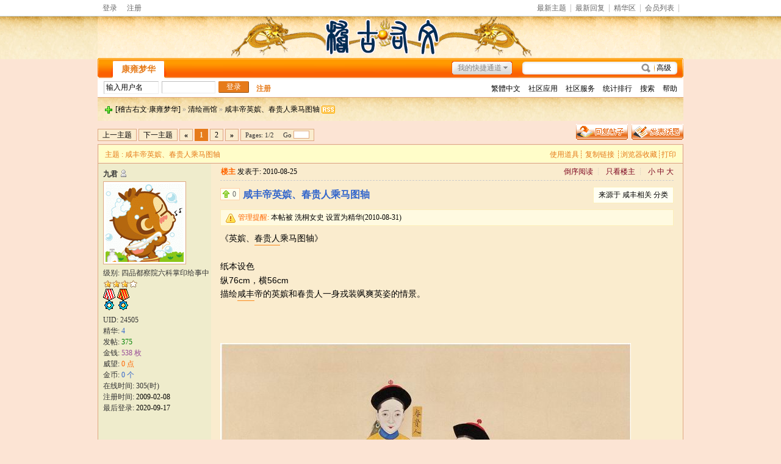

--- FILE ---
content_type: text/html; charset=utf-8
request_url: http://www.ourjg.com/bbs/read.php?tid=8292
body_size: 20040
content:

<!DOCTYPE html PUBLIC "-//W3C//DTD XHTML 1.0 Transitional//EN" "http://www.w3.org/TR/xhtml1/DTD/xhtml1-transitional.dtd">
<html xmlns="http://www.w3.org/1999/xhtml" id="html">
<head>
<meta http-equiv="Content-Type" content="text/html; charset=utf-8" />
<title>※咸丰帝英嫔、春贵人乘马图轴&nbsp;&nbsp; [清绘画馆]→[稽古右文·康雍梦华] - 清朝康熙、雍正时期历史为主的清史网站</title>
<meta name="generator" content="PHPWind 7.5 SP3" />
<meta name="description" content="《英嫔、春贵人乘马图轴》 纸本设色纵76cm，横56cm描绘咸丰帝的英嫔和春贵人一身戎装飒爽英姿的情景。 [稽古右文·康雍梦华]" />
<meta name="keywords" content="" />
<meta http-equiv="x-ua-compatible" content="ie=7" />
<link rel='archives' title='[稽古右文·康雍梦华]' href='http://www.ourjg.com/bbs/simple/' />

<link rel="alternate" type="application/rss+xml" title="RSS" href="http://www.ourjg.com/bbs/rss.php?fid=29" />

<base id="headbase" href="http://www.ourjg.com/bbs/" />

<link rel="stylesheet" type="text/css" href="images/wind-reset.css" />

<!--css--><style type="text/css">
#html{background:#FCE4D4;}
body{font-size:9pt; background:#FCE4D4;font-family:Verdana; color:#333;}
h3,h2{display:inline;}
h2 a{color:#000;font-size:12px;}
h3 a{color:#000000;font-size:12px;}
.subject{ #000000font-size:12px;} /*列表标题*/
.v-in input{vertical-align:baseline;} /*列表下滑线对齐*/
h4{margin:20px 0 10px;font-size:1.1em}
/*a link 基本连接颜色*/
a{text-decoration:none;color:#000000;}
a:hover{text-decoration:underline;}
/*内补丁*/
.pdD{padding:.3em .5em}
.p10{padding:10px;}
/*main color 数值自定义*/
.f_one,.t_one,.r_one{background:#FAECCE;}
.f_two,.t_two,.r_two{background:#EFECCC;}
/*按钮*/
.btn{border-color:#e67b1b;margin-right:1em;color:#fff;background:#e67b1b;}
.btn,.bt{border-width:1px;cursor:pointer;padding:.1em 1em;*padding:0 1em;font-size:9pt; line-height:130%; overflow:visible;-moz-border-radius:2px;-khtml-border-radius:2px;-webkit-border-radius:2px;border-radius:2px;}
.bt{cursor:pointer;background:#f7f7f7 url(images/wind_orange/btn.png) 0 -52px repeat-x;vertical-align:middle;border-color: #e4e4e4 #cccccc #cccccc #e4e4e4;}
/*伪类按钮*/
.bta{cursor:pointer;color:#000000;padding:2px 8px;background:#EFECCC;margin:2px;white-space:nowrap;border:1px solid #DEA882;-moz-border-radius:2px;-khtml-border-radius:2px;-webkit-border-radius:2px;border-radius:2px;}
.abtn2 a{border:1px solid #fbfdff;padding:2px 4px 1px;color:#555;}
.abtn2 a:hover{border:1px solid #2195d2;color:#2195d2;text-decoration:none;background:#fff;}
/*form*/
textarea,input,select{font:12px Arial;padding:1px 3px 0 3px;vertical-align:middle;margin-bottom:1px;}
select{border:solid 1px #DEA882;}
.input{border: 1px solid; border-color: #c0c0c0 #ededed #ededed #c0c0c0;padding:2px 0px 2px 1px;font-size:1.0em;vertical-align:middle;color:#000;}
textarea{border: 1px solid; border-color: #c0c0c0 #ededed #ededed #c0c0c0;}
/*全局*/
.new_topbar{width:960px;margin:auto;min-width:800px;overflow:hidden;}
#header{min-width:980px;background:url(images/wind_orange/bg.png) 0 -2px repeat-x}
	#head{width:960px;max-width:1200px;margin:0 auto;}
	#nav{width:960px;max-width:1200px;margin:auto;height:35px;}
#main{width:960px;max-width:1200px;margin:0 auto;}  /*内容*/
#footer{padding:0 0 30px;width:960px;margin:0 auto;max-width:1200px;}
	.bottom{margin:0 auto 10px;border:1px solid #DEA882;background:#EFECCC;}
	.bottom ul{ padding:5px; margin:0; list-style:none;}
	.bottom ul li{ padding:0 10px 0 0;display:inline;}
	.bottom ul li a{white-space:nowrap;}
/*位置*/
#breadCrumb{padding:10px;color:#999;background:url(images/wind_orange/bg.png) 0 -10px repeat-x;border-top:1px solid #DEA882;zoom:1;}
/*公告*/
.noticebg{background:url(images/wind_orange/bg.png) 0 -10px repeat-x;}
	#notice{padding:10px;height:18px;overflow:hidden;background:url(images/wind_orange/file/anc.png) 12px 12px no-repeat;}
	#notice li{list-style:none;float:left;white-space:nowrap;padding-left:1.6em;height:18px;}
	#notice a{padding-right:.5em;}
/*文字ad*/
.ad-text{margin:0 auto 8px;border:1px solid #DEA882;border-bottom:0;background:#FAECCE;}
.ad-text .tr3 td,.ad-text .tr3 th{border-bottom:1px solid #DEA882;padding:.4em .6em;}
/*栏目导航*/
#nav-global,.nav-left,.nav-right{background:url(images/wind_orange/nav-bg.png);}
.nav-left,.nav-right{width:5px;height:35px;}
.nav-left{ background-position:0 0;_margin-right:-3px;}
.nav-right{ background-position:0 -70px;_margin-left:-3px;}
#nav-global{ background-position:0 -35px;height:35px;overflow:hidden;}
	#nav-global ul{font-size:14px;padding-left:10px;}
		#nav-global li,#nav-global li a{background:url(images/wind_orange/nav-cur.png) 999em 999em no-repeat;}
		#nav-global li{margin:5px 0 0 0;float:left;}
		#nav-global li a{float:left;color:#ffffff;padding:0 10px;height:27px;line-height:23px;outline:none;font-weight:700;}
		#nav-global li a:hover{color:#ffea00; text-decoration:none;}
		#nav-global .current{background-position:left top;line-height:33px;height:33px;margin:2px 5px 0;}
		#nav-global .current a,#nav-global .current a:hover{background-position:right top;color:#e67b1b;display:inline;line-height:33px;height:33px;padding:0 19px; text-decoration:none;}
	#td_mymenu,#td_mymenu_old{background:url(images/wind_orange/shortcut.gif) 0 0 no-repeat;color:#555;}/*快捷导航*/
	#td_mymenu_old{background-position:0px bottom;color:#888; cursor:default;}
	#nav-s{background:url(images/wind_orange/nav-search.png);width:270px;height:35px;overflow:hidden; float:right;_margin-left:-3px;}
		#nav-s .fr{margin:9px 20px 0 0;*margin:11px 20px 0 0;line-height:14px;}
		.s-btn,.s-input{background:none;border:0;}
		.s-btn{ cursor:pointer;width:55px;height:21px;vertical-align:middle !important;vertical-align:baseline;margin:5px 0 0 1px;}
		.s-input{height:17px;padding:4px 1px 0;width:150px;margin:5px 0 0 10px;float:left;}
.index-info{background:#ffffff;width:960px;max-width:1200px;margin:0 auto;}
	.index-info td{padding:3px 0 2px 10px;line-height:24px;}
	.index-info a{margin-right:10px;white-space:nowrap;}
.forum-info{background:#ffffff;padding:0 10px 6px 10px;line-height:1;border-bottom:1px solid #DEA882;}
/*用户登录*/
.user-table td{padding:1em 1em .5em 2em;}
/*table*/
.t{border:1px solid #DEA882;background:#FAECCE;padding:1px;}
.t table{width:100%;*border:1px solid #FAECCE;}
.t3{margin:5px auto;}
.t5{border:1px solid #DEA882;}
.t,.t5{margin:0 auto 10px; height:auto; overflow:hidden;}
/*table head*/
.h{border-bottom:1px solid #fde2c5;background:#FFFDC9;text-align:left;color:#e67b1b;padding:2px 10px 0; line-height:220%;}
.h span{font-weight:normal;}
.h h2{font-weight:bold}
.h a{font-family:Arial;color:#e67b1b}
.h span a,.h span{color:#e67b1b;}
.closeicon{margin-top:.3em}
.cate_fold{padding:0 5px 0 5px;margin-bottom:2px;text-decoration:none;}
.cate_fold:hover{text-decoration:none;}
/*table tr1*/
.tr1 th{padding:5px 10px;text-align:left;vertical-align:top;font-weight:normal;}
.tr1 td.td1{border-bottom:1px solid #DEA882;}
/*table tr2*/
.tr2{background:#ffffff url(images/wind_orange/tr2.png) 0 bottom repeat-x;color:#000000;}
.tr2 td,.tr2 th{line-height:18px;border-bottom:1px solid #ffe6bc;padding:2px 6px;*padding:4px 6px 1px;}
.tr2 a{color:#000000;margin:0 2px 0}
/*table tr3*/
.tr3 td,.tr3 th{border-bottom:1px solid #DEA882;padding:.6em;line-height:1.3;}
.tr3 th{text-align:left;font-weight:normal;}
.z .tr3:hover{background:#EFECCC;}
.tr td,.tr th{padding:2px}
.tr5 td{border-right:1px solid #DEA882;border-bottom:1px solid #DEA882;padding-left:.5em;}/*帖子表格*/
/*浏览页*/
h1,.read_h1{font-size:16px;margin:15px;color:#3366cc; font-weight:700;line-height:1;}
.honor{color:#777;padding:0 10px 5px 0;overflow:hidden;}
.tpc_content{color:#000000;font-family:Arial;padding:0 15px 20px 15px;margin:0;line-height:2em;}
.tpc_content font{line-height:1.5em;}
.tpc_content a{text-decoration:none;color:#0070AF;}
.tpc_content a:hover{text-decoration:underline}
.tpc_content ol{list-style-type:decimal;}
.tpc_content ul{list-style-type:disc;}
.tips{background:#EFECCC;border:1px solid #DEA882;padding:3px 5px;}
.tips2{padding:10px 0;border-top:1px dashed #DEA882;}
.tips,.tips2{margin:5px 15px 5px 15px;text-align:left;line-height:24px;float:left;display:inline;}
.tips2 li{list-style:none;width:30%;height:24px;min-width:210px;margin:0 10px 0 0;float:left;overflow:hidden;text-overflow:ellipsis;}
.tiptop{border-bottom:1px dashed #ccc ;padding:0 0 0 1px;height:27px;line-height:27px;margin:0 15px;}
.tipad{margin:20px 15px 10px;}
.tipad .fr a{color:#888;}
blockquote{padding-left:1em;}
.blockquote3{width:95%;border:1px dashed #CCC;background:#FFDEAD}
.blockquote3 .quote{color:#999;font-size:12px;}
.blockquote3 .text{padding:0 10px 10px 10px;}
.blockquote{zoom:1;padding:5px 8px 5px;line-height:1.3;border:1px solid #fcefbb;background:#fffff3;color:#000;margin:0 15px;}
.quote{width:95%;border:1px dashed #CCC;background:#FFDEAD}
.block-img{background:#fffae1 url(images/attention.png) 8px 6px no-repeat;padding-left:28px;margin:0 15px 10px;}
.blockquote2{border: 1px solid; border-color: #c0c0c0 #ededed #ededed #c0c0c0;margin:0px;padding:0 0 0 2em;line-height:2em;overflow:hidden;background:#fff}
.blockquote2 ol{margin:0 0 0 1.5em;padding:0;}
.blockquote2 ol li{border-left:1px solid #ccc;background:#f7f7f7;padding-left:10px;font-size:12px;font-family:"Courier New" serif;list-style-type:decimal-leading-zero;padding-right:1em;}
.blockquote2 ol li:hover{background:#fff;color:#008ef1;}
.blockquote2 ol li{list-style-type:decimal;}
/*pages*/
.pages a,.pages b,.pages .pagesone{padding:0 7px;display:block;float:left;margin-right:3px;}
.pages a{border:1px solid #DEA882;background:#FAECCE;}
.pages b,.pages a:hover{background:#e67b1b;;color:#FAECCE;border:1px solid #e67b1b;text-decoration:none;}
.pages .pagesone{border:1px solid #DEA882;background:#FAECCE;font:11px Verdana;line-height:18px;height:18px;}
.pages input{border:1px solid #DEA882;padding:0;font:10px Verdana;margin-top:-3px;*margin-top:0;}
.pages .c{width:1px;}
/*5像素圆角*/
.y-bg2,.y-bg3,.y-bg4{background:#ffffff;}
.y-bg{margin:0 4px;border-top:1px solid #DEA882;}
.y-bg2{margin:0 2px;height:1px;border:2px solid #DEA882;border-top:0;border-bottom:0;overflow:hidden;}
.y-bg3{margin:0 1px;height:2px;border:1px solid #DEA882;border-top:0;border-bottom:0;overflow:hidden;}
.y-bg4{padding:0 10px;border:1px solid #DEA882;border-top:0;border-bottom:0;overflow:hidden;}
/*menu*/
.menu{position:absolute;background:#fff;border:1px solid #DEA882;}
.menu a{display:block;padding:4px 8px;}
/*下拉框*/
.menu-post{border:1px solid #DEA882;}
.menu-post .menu-b{background:#FAECCE;border:3px solid #DEA882;}
.menu_tasksA .menu-b{border-width:8px;}
/*弹出框 popout*/
.popoutContent{background:#FAECCE;border:1px solid #DEA882;}
.bgcorner1,.bgcorner2,.bgcorner3,.bgcorner4,.pobg1,.pobg2,.pobg3,.pobg4{filter:Alpha(opacity=90);_filter:Alpha(opacity=90);opacity:.9;overflow:hidden; z-index:1005; line-height:0 }
.bgcorner1,.bgcorner2,.bgcorner3,.bgcorner4{width:5px;height:5px;background:#DEA882;}
.bgcorner1{background-position: 0 0 }
.bgcorner2{background-position: -5px 0 }
.bgcorner3{background-position: -5px -5px}
.bgcorner4{background-position:0 -5px}
.pobg1,.pobg2,.pobg3,.pobg4{ background:#DEA882;}
.pobg1{height:5px; }
.pobg2{width:5px;}
.pobg3{height:5px;}
.pobg4{width:5px;}
.popoutContent td{padding:.5em .6em;border-bottom:1px solid #DEA882;}
.popoutContent td td{border-bottom:none;padding:.3em 1em .3em 0;}
/*span color 数值自定义*/
.black,.black a{color:#333}
.s1{color:#008000;} /*绿*/
.s2{color:#984B98;} /*紫*/
.s3{color:#ff6600;} /*橙*/
.s4,.s4 a{color:#3366cc;} /*蓝*/
.s5 a{color:#e67b1b;}
.gray,.gray a{color:#000000;} /*次要字颜色*/
.gray2,.gray2 a{color:#bbbbbb;}
.red{color:#ff0000;}/*红*/
/*登录*/
.mr5{margin-right:5px;}
a.select_arrow{background:url(images/select_arrow.gif) no-repeat;display:block;text-indent:-2000em;height:15px;width:15px;margin:0 2px 0 0;overflow:hidden;}
a.select_arrow:hover{background:url(images/select_arrow_over.gif) no-repeat;}
.sel_name li{border-bottom:1px solid #DEA882;}
 /*自定义css*/
</style><!--css-->

<!--[if IE]>
<style type="text/css">
.tr1 td.td1{border-top:0}
.t4{padding:0}
.t table{border-collapse:collapse;}
.t {padding:0}
</style>
<![endif]-->

<SCRIPT type="text/javascript" LANGUAGE="JavaScript" src="js/core/core.js"></SCRIPT>
<script type="text/javascript" language="JavaScript" src="js/pw_ajax.js"></script>
<script language="JavaScript">
var imgpath = 'images';
var verifyhash = 'ee3e7ad1';
var modeimg = '';
var modeBase = '';
var winduid = '';
var windid	= '';
var groupid	= 'guest';
var basename = '';
var temp_basename = '';
</script>
<script type="text/javascript" language="javascript">
function errpic(thepic){
	thepic.src="images/nopic_read.gif" //图片地址
}
</script>
</head>
<body onkeydown="try{keyCodes(event);}catch(e){}">


<div class="new_topbar_wrap">
	<div class="new_topbar">
    	<div class="cc">
            <span class="new_topbar_left">

	<a href="login.php" title="登录" hidefocus="true">登录</a><a href="kanqkla.php" hidefocus="true">注册</a>

            </span>
            <ul class="new_topbar_right">

<li><a href="search.php?sch_time=newatc" id="td_ID63">最新主题</a></li>

<li><a href="search.php?sch_time=all&amp;orderway=lastpost&amp;asc=desc&amp;newatc=1" id="td_ID64">最新回复</a></li>

<li><a href="search.php?digest=1" id="td_ID62">精华区</a></li>

<li><a href="member.php" id="td_ID65">会员列表</a></li>

            </ul>
        </div>
    </div>
</div>

<div id="header">
		<div id="head">
<table cellpadding="0" cellspacing="0" width="100%">
	<tr>
		<td><a href="http://www.ourjg.com/bbs/" class="fl"><img src="images/wind_orange/logo.png"/></a></td>
		<td id="banner" align="right">

		</td>
	</tr>
</table>
		</div>
	<div class="nav-wrap">
		<div id="nav">
		<span class="nav-left fl"></span>
            <div id="nav-s">
	<a href="javascript:;" class="fr" onclick="goAdvanceSearch();return false;">高级</a>
	<form name="sF" action="search.php?#submit" method="post" >
	<input type="hidden" name="step" value="2" />
	<input type="hidden" name="method" value="AND" />
	<input type="hidden" name="sch_area" value="0" />
	<input type="hidden" name="sch_area" value="0" />
	<input type="hidden" name="f_fid" value="all" />
	<input type="hidden" name="sch_time" value="all" />
                <input class="s-input" type="text" id="keyword" name="keyword" />
                <input class="s-btn" type="submit" name="submit" value=" " />
                </form>
</div>
<script language="JavaScript">
function goAdvanceSearch(){
	var keyword = getObj('keyword').value;
	var url = 'search.php?advanced=1&keyword='+keyword;
	window.location = url;
}
</script>
<div id="nav-global">
<!-- <div id="shortcut" class="fr cp">我的快捷通道</div> -->

	<div id="td_mymenu_old">我的快捷通道</div>

	<ul class="cc">
		<li class="current"><a href="http://www.ourjg.com/bbs/" id="td_KEYbbs" title="论坛首页">康雍梦华</a></li>
	</ul>
</div>
        </div>
     </div>
</div>
<div class="index-info cc">

<table cellpadding="0" cellspacing="0" width="100%" style="table-layout:fixed;">
	<tr class="vt"><td class="tal s5" width="450">

	<form action="login.php" name="login_FORM" method="post">
		<input type="hidden" name="jumpurl" value="http://www.ourjg.com/bbs/read.php?tid=8292" />
		<input type="hidden" name="step" value="2" />
		<input type="hidden" name="cktime" value="31536000" />
		<div class="cc">
<div class="fl input mr5" style="padding-left:3px;">
<input class="fl gray" onfocus="navCheckinput(this);" onblur="navCheckinput(this);" style="width:85px;border:0;padding:0;" name="pwuser" id="nav_pwuser" value="输入用户名" tabindex="10" />

</div>
<input class="input fl mr5" type="password" name="pwpwd" style="width:85px;" onfocus="if(IsElement('nav_logintab')) getObj('nav_logintab').style.display='';this.value='';var o_nav_logintab = IsElement('nav_logintab') ? getObj('nav_logintab') : ''; PW_popEvent(o_nav_logintab);" tabindex="11" />
<input class="btn fl" type="submit" value="登录" tabindex="8" />
<a href="kanqkla.php" class="b">注册</a>
		</div>

		<input type="hidden" name="lgt" id="nav_lgt" value="0">

		<div id="nav_logintab" style="width:330px;position:absolute;margin-top:.2em;display:none;z-index:1">
<div class="t5 f_two"  style="line-height:25px;">
	<table cellspacing="0" cellpadding="1" align="center" style="width:95%; margin:auto">

		<tr>
<td width="20%">安全问题</td>
<td><select name="question" onchange="showcustomquest(this.value)" tabindex="13">
	<option value="0">无安全问题</option>
	<option value="1">我爸爸的出生地</option>
	<option value="2">我妈妈的出生地</option>
	<option value="3">我的小学校名</option>
	<option value="4">我的中学校名</option>
	<option value="5">我最喜欢的运动</option>
	<option value="6">我最喜欢的歌曲</option>
	<option value="7">我最喜欢的电影</option>
	<option value="8">我最喜欢的颜色</option>
	<option value="-1">自定义问题</option></select>
	<input id="othercustomquest" style="display:none" name="customquest" class="input" size="17" tabindex="14" />
	</td>
</tr>
<tr>
	<td>您的答案</td>
	<td><input name="answer" class="input" size="30" tabindex="15" /></td>
</tr>

		</table>
	</div>
</div>

		</form>
<script language="JavaScript">
var default_login_type = '0';
var default_input_value = '输入' + '用户名';

function showLoginType(){
	if(getObj('login_type_list').style.display=='none'){
		getObj('login_type_list').style.display = '';
	} else {
		getObj('login_type_list').style.display = 'none';
	}
	if (IsElement('nav_logintab')){
		getObj('nav_logintab').style.display = 'none';
	}
}

function showcustomquest(qid){
	getObj('othercustomquest').style.display = qid==-1 ? '' : 'none';
}
function navCheckinput(obj){
	if (obj.className.indexOf('gray')!=-1) {
		obj.value = '';
		obj.className = obj.className.replace('gray', 'black');
	} else if (obj.value=='') {
		obj.value = obj.defaultValue = default_input_value;
		if (obj.className.indexOf('black') == -1) {
obj.className += ' gray';
		} else {
obj.className = obj.className.replace('black', 'gray');
		}
	}
}
function changeDefaultInputValue(text){
	getObj('nav_pwuser').value = text;
	getObj('nav_lgt').value = default_login_type;
}

function selectLoginType(type,text){

	var nav_pwuser = getObj('nav_pwuser');
	nav_pwuser.value = '输入'+text;
	if (nav_pwuser.className.indexOf('black') != -1) {
		nav_pwuser.className = nav_pwuser.className.replace('black', 'gray');
	}
	getObj('nav_lgt').value = type;
	getObj('login_type_list').style.display = 'none';
}

changeDefaultInputValue(default_input_value);
</script>

</td>
<td class="tar">
<a href="javascript:translatePage();" id="translateLink">繁體中文</a>

	<a href="javascript:;" id="td_KEYapp">社区应用</a>

	<div id="menu_KEYapp" class="menu menu-post cc" style="display:none;">
		<div class="menu-b" style="width:9em;">

<p><a href="apps.php?q=article" id="td_KEYapp_article">帖子</a></p>

<p><a href="apps.php?q=photos" id="td_KEYapp_photos">相册</a></p>

<p><a href="apps.php?q=diary" id="td_KEYapp_diary">日志</a></p>

<p><a href="apps.php?q=groups" id="td_KEYapp_groups">群组</a></p>

<p><a href="apps.php?q=write" id="td_KEYapp_write">记录</a></p>

		</div>
	</div>

	<a href="javascript:;" id="td_KEYhack">社区服务</a>

	<div id="menu_KEYhack" class="menu menu-post cc" style="display:none;">
		<div class="menu-b" style="width:9em;">

<p><a href="hack.php?H_name=bank" id="td_KEYhack_bank">银行</a></p>

<p><a href="hack.php?H_name=medal" id="td_KEYhack_medal">勋章中心</a></p>

<p><a href="hack.php?H_name=toolcenter" id="td_KEYhack_toolcenter">道具中心</a></p>

		</div>
	</div>

	<a href="sort.php" id="td_KEYsort">统计排行</a>

	<div id="menu_KEYsort" class="menu menu-post cc" style="display:none;">
		<div class="menu-b" style="width:9em;">

<p><a href="sort.php?action=online" id="td_KEYsort_online">在线会员</a></p>

<p><a href="sort.php?action=member" id="td_KEYsort_member">会员排行</a></p>

<p><a href="sort.php?action=article" id="td_KEYsort_article">帖子排行</a></p>

		</div>
	</div>

	<a href="search.php" id="td_KEYsearch">搜索</a>

	<a href="faq.php" id="td_KEYfaq">帮助</a>

</td></tr></table></div>

<div id="menu_shortcut" class="menu menu-post cc" style="display:none;">
	<div class="menu-b" style="width:9em;width:150px;">

		<a href="thread.php?fid=4">清溪书屋</a>

		<a href="thread.php?fid=5">九州清晏</a>

		<a href="thread.php?fid=7">渺然秋爽</a>

		<a href="thread.php?fid=10">清心雅居</a>

		<a href="thread.php?fid=22">清史撷英</a>

		<a href="thread.php?fid=24">论坛事务</a>

	</div>
</div>

<div class="main-wrap">
<div id="main">

<style type="text/css">
.sigline {margin-top:10px;margin-left:15px;background: url(images/wind_orange/read/sigline.gif) right bottom no-repeat;margin-right:30em;height:5px;}
.signature {padding:10px 15px 0;height:expression(this.scrollHeight>parseInt(this.currentStyle.maxHeight)?this.currentStyle.maxHeight:"auto");}
.user-pic img {border: 1px solid #DEA882;background:#fff;padding:3px;}
.small {font-size:12px}
.middle {font-size:14px}
.big {font-size:18px}
.dig{font-size:12px;background-color:#ffffee; background-position:-22px -57px;padding:0 .4em 0 1.6em;cursor: pointer;color:#666;border:1px solid #ffd0a8;height:18px;line-height:18px;margin:12px 5px 10px 15px;}
.dig:hover {text-decoration:none;border:1px solid #f5a25c;color:#ff6600;}
.readbot {padding:0px;}
.readbot a{list-style:none;padding:0 0 0 1.5em;margin:0;float:left;cursor:pointer;background:url(images/wind_orange/read/yin.gif) no-repeat;width:3.5em;height:16px;}
.readbot .r-quote:hover{background-position:0 0;}
.readbot .r-reply:hover {background-position:0 -20px;}
.readbot .r-score:hover {background-position:0 -40px;}
.readbot .r-keep:hover {background-position:0 -60px;}
.readbot .r-recommend:hover {background-position:0 -160px;}
.readbot .r-report:hover{background-position:0 -200px;}
.readbot .r-quote {background-position:0 -80px;}
.readbot .r-reply {background-position:0 -100px;}
.readbot .r-score {background-position:0 -120px;}
.readbot .r-keep {background-position:0 -140px;}
.readbot .r-recommend {background-position:0 -180px;}
.readbot .r-report {background-position:0 -220px;}
.down {background:url(images/post/down.gif) 5px center no-repeat;padding:5px 5px 5px 30px;border:#ffe6bc 1px solid;margin:0 1em 0 0;line-height:40px;}

.threadlist{padding-left:10px;position:absolute;}
.threadlist a{display:block;float:left;padding:0 9px;border-bottom:0;line-height:25px;height:25px;}
.threadlist .current{ font-weight:700;}
.img-50{width:48px;height:48px;}

/*分类信息*/
.cates{margin:0 0 10px;}
.cates .cate-list li{padding:2px 0 1px 10px;font-weight:500;color:#444444; list-style:none;}
.cates .cate-list em{ font-style:normal;width:100px;float:left;}
.cates .cate-list cite{font-style:normal;}
.cates input{ vertical-align:middle;}
.cates .w{margin-right:10px;}
.cates .two{background:#EFECCC;}
.app-post{background:url(images/app-post.png);display:block;float:left;color:#ffffff;width:78px;height:26px;line-height:25px;padding-left:17px; }
.app-post:hover{ text-decoration:none; background-position:0 -50px;}
.cate_meg_player {float:right;width:200px;padding:0 10px 9px 0;margin-right:10px;background:#fff;}
/*flash*/
.flash{position:relative;}
.flash img{height:100%;width:100%;}
.flash ul {position:absolute;right:8px;bottom:8px;z-index:3;}
.flash ul li {list-style:none;float:left;width:18px;height:13px;line-height:13px;text-align:center;margin-left:2px;background:#ffffff;}
.flash ul li a {display:block;width:18px;height:13px;font-size:10px;font-family:Tahoma;color:#333333;}
.flash ul li a:hover,.flash ul li a.sel {color:#fff;text-decoration:none;background:#ffa900;}

/*ping*/
.score{margin:10px 15px;padding-top:10px;border-top:1px dashed #DEA882;line-height:22px;}
.score td{padding:2px 10px 2px 5px;}
.score th{padding:6px 0 0;}
.score tr:hover{background:#EFECCC;}
.score a{color:#3366cc;}
/*overprint*/
.overprint_opl a{display:block;float:left;padding:3px;margin:3px}
.overprint_opl a.current{border:1px solid #ccc;padding:2px}
.overprint_opl a:hover{border:1px solid #ddd;padding:2px;background:#fff9f0}
.overprint_opl {height:200px;overflow:auto;}

.tipad .fr a{padding:0 0 0 6px;}
</style>

<div id="menu_forumlist" style="display:none;">
	<div class="sbar-box-a" style="width:700px;">
		<div class="sbar-title" style="cursor:pointer" onclick="try{pw_bottom.hiddenTab();read.close();}catch(e){read.close();}">
	<span class="menu-hidden aimg">隐藏</span>
	<span id="title_forumlist" class="b">快速浏览</span>
		</div>
		<div class="sbar-box-b">
<div class="forum-list-popout">

<dl class="cc">
	<dt>

	<a href="index.php?cateid=54">稽古书社</a>

	</dt>
	<dd class="cc">

		<a href="thread.php?fid=56" onclick="return pwForumList(true,gIsPost,56);"><span>稽古问答</span></a>

		<a href="thread.php?fid=55" onclick="return pwForumList(true,gIsPost,55);"><span>讽咏芸编 </span></a>

	</dd>
</dl>

<dl class="cc">
	<dt>

	<a href="index.php?cateid=3">涵古茹今</a>

	</dt>
	<dd class="cc">

		<a href="thread.php?fid=58" onclick="return pwForumList(true,gIsPost,58);"><span>行痴本事</span></a>

		<a href="thread.php?fid=4" onclick="return pwForumList(true,gIsPost,4);"><span>清溪书屋</span></a>

		<a href="thread.php?fid=5" onclick="return pwForumList(true,gIsPost,5);"><span>九州清晏</span></a>

	</dd>
</dl>

<dl class="cc">
	<dt>

	<a href="index.php?cateid=47">帝胄苗裔</a>

	</dt>
	<dd class="cc">

		<a href="thread.php?fid=42" onclick="return pwForumList(true,gIsPost,42);"><span>月色江声</span></a>

		<a href="thread.php?fid=41" onclick="return pwForumList(true,gIsPost,41);"><span>花萼交辉</span></a>

		<a href="thread.php?fid=45" onclick="return pwForumList(true,gIsPost,45);"><span>懋勤朝暮</span></a>

	</dd>
</dl>

<dl class="cc">
	<dt>

	<a href="index.php?cateid=7">渺然秋爽</a>

	</dt>
	<dd class="cc">

		<a href="thread.php?fid=59" onclick="return pwForumList(true,gIsPost,59);"><span>盛世芸生</span></a>

		<a href="thread.php?fid=22" onclick="return pwForumList(true,gIsPost,22);"><span>清史撷英</span></a>

		<a href="thread.php?fid=46" onclick="return pwForumList(true,gIsPost,46);"><span>稗官野史</span></a>

		<a href="thread.php?fid=10" onclick="return pwForumList(true,gIsPost,10);"><span>清心雅居</span></a>

	</dd>
</dl>

<dl class="cc">
	<dt>

	<a href="index.php?cateid=27">清茗茶轩</a>

	</dt>
	<dd class="cc">

		<a href="thread.php?fid=28" onclick="return pwForumList(true,gIsPost,28);"><span>清思文苑</span></a>

		<a href="thread.php?fid=29" onclick="return pwForumList(true,gIsPost,29);"><span>清绘画馆</span></a>

		<a href="thread.php?fid=43" onclick="return pwForumList(true,gIsPost,43);"><span>影视乱弹</span></a>

		<a href="thread.php?fid=44" onclick="return pwForumList(true,gIsPost,44);"><span>竹园小憩</span></a>

	</dd>
</dl>

<dl class="cc">
	<dt>

	<a href="index.php?cateid=1">版务资料</a>

	</dt>
	<dd class="cc">

		<a href="thread.php?fid=65" onclick="return pwForumList(true,gIsPost,65);"><span>资料下载</span></a>

		<a href="thread.php?fid=24" onclick="return pwForumList(true,gIsPost,24);"><span>论坛事务</span></a>

	</dd>
</dl>

</div>
		</div>
	</div>
</div>

<div id="breadCrumb"> <img style="cursor:pointer" id="td_cate" src="images/wind_orange/thread/home.gif"  onClick="return pwForumList(false,false,null,this);" align="absmiddle" /> <a href="http://www.ourjg.com/bbs/index.php?m=bbs" title="[稽古右文·康雍梦华]">[稽古右文·康雍梦华]</a> &raquo; <a href="thread.php?fid=29">清绘画馆</a> &raquo; <a href="read.php?tid=8292">咸丰帝英嫔、春贵人乘马图轴</a> <a href="rss.php?tid=8292" target="_blank" title="Rss订阅本帖最新内容"><img src="images/wind_orange/rss.png" align="absbottom" style="margin-bottom:2px;" /></a>

</div>
<div class="c"></div>
<!--ads begin-->

<div class="t3 cc">

	<span class="fr" style="margin-left:.5em"><a href="post.php?fid=29" title="发表新帖"><img src="images/wind_orange/post.png" id="td_post" /></a></span>

	<span class="fr"><a href="post.php?action=reply&fid=29&tid=8292"><img src="images/wind_orange/reply.png" /></a></span>
	<div style="padding-top:8px;"><span class="pages"><a href="job.php?action=previous&fid=29&tid=8292&fpage=&goto=previous">上一主题</a><a href="job.php?action=previous&fid=29&tid=8292&fpage=&goto=next" class="fn">下一主题</a></span> <span class="fl"><div class="pages"><a href="read.php?tid=8292&page=1" class="b">&laquo;</a><b>1</b><a href="read.php?tid=8292&page=2">2</a><a href="read.php?tid=8292&page=2" class="b">&raquo;</a><span class="pagesone">Pages: 1/2&nbsp; &nbsp; &nbsp;Go <input type="text" size="3" onkeydown="javascript: if(event.keyCode==13){ location='read.php?tid=8292&page='+this.value+'';return false;}"></span></div></span></div>
</div>

<div id="menu_post" class="menu menu-post cc f14 tac" style="display:none;">
	<div class="menu-b" style="width:100px;">

		<a href="post.php?fid=29" hidefocus="true">新  帖</a>

	</div>
</div>

<div class="t" style="margin-bottom:0;border-bottom:0;">
	<table cellspacing="0" cellpadding="0" width="100%">
		<tr>
<td class="tal h" style="border-bottom:0;">

	主题 : 咸丰帝英嫔、春贵人乘马图轴
</td>
<td class="tar h" style="border-bottom:0;"><div class="fr w">

		<a id="usetool" style="cursor:pointer" onclick="sendmsg('pw_ajax.php?action=usetool','',this.id)" />使用道具</a>┊

		<a style="cursor:pointer;" title="http://www.ourjg.com/bbs/read.php?fid=29&tid=8292" onclick="copyUrl('');">复制链接</a>

		┊<a class="fn" style="cursor:pointer;" onclick="Addtoie('http://www.ourjg.com/bbs/read.php?fid=29&tid=8292','[稽古右文·康雍梦华]--咸丰帝英嫔、春贵人乘马图轴');">浏览器收藏</a>┊<a class="fn" href="http://www.ourjg.com/bbs/simple/?t8292.html">打印</a></div></td>
		</tr>
	</table>
</div>

<form name="delatc" method="post">
	<input type="hidden" name="fid" value="29" />
	<input type="hidden" name="tid" value="8292" />

	<a name=tpc></a>
	<div class="t5" style='border:1px solid #DEA882;'>
		<table cellspacing="0" cellpadding="0" width="100%" style="table-layout:fixed;">
<tr>
	<td style="width:185px;vertical-align:top;" rowspan="2" class="r_two">
	<div style="padding:8px 0 20px 8px;">
		<div class="cc" style="padding-bottom:3px;"><b class="fl black"><a href="u.php?action=show&uid=24505" target="_blank">九君</a></b>

		<span class="card-offline" title="离线">离线</span>

	</div>

		<div class="user-pic">
<table style="border:0;">
	<tr>
		<td width="1">
<a href="u.php?action=show&uid=24505" target="_blank" id="card_sf_tpc_24505" class="userCard"><img class="pic" src="images/face/138.gif" border="0" /></a>
		</td>
		<td width="1" style="vertical-align:top"><span id="sf_tpc"></span></td>
	</tr>
</table>
		</div>
		<div style="padding:5px 0 2px;">级别: 四品都察院六科掌印给事中<br />
		<img src="images/wind_orange/level/9.gif" style="margin:.2em 0 .2em 0;display:block"/> <img src="hack/medal/image/6.gif" title="原创先锋奖" /> <img src="hack/medal/image/9.gif" title="新人进步奖" /> <br /></div>
		<span class="user-info2">
<span class="user-infoWrap2">

</span>
		</span>

		<span class="user-info2" id="showface_0">

<span class="user-infoWrap2">
	<div class="c"></div>
	UID: <span class="f12">24505</span><br />
	精华:

	<a href="search.php?authorid=24505&digest=1" target="_blank" class="s4">4</a>

	<br />
	发帖: <span class="s1 f12">375</span><br />

	金钱: <span class="s2 f12">538 枚</span><br />

	威望: <span class="s3 f12">0 点</span><br />

	金币: <span class="s4 f12">0 个</span><br />

	在线时间: 305(时)<br />

	注册时间: <span class="gray">2009-02-08</span><br />
	最后登录: <span class="gray">2020-09-17</span>
	</span>
</span>
		</div>
	</td>
	<td height="100%" class="r_one" valign="top" id="td_tpc" style="padding:0px;border:0;overflow:hidden"> <a name="post_tpc"></a>
		<div style="overflow:hidden; position:absolute;margin-left:440px;margin-top:25px;" id="read_overprint">

		</div>
		<div class="tiptop cc"><span class="fl">

<a class="s3 b" style="cursor:pointer;" onclick="copyUrl('tpc')" title="复制此楼地址">楼主</a>&nbsp;

</span>
<span class="fl gray" title="2010-08-25 22:31" style="white-space:nowrap;">发表于: 2010-08-25</span>
                        <span title="" class="fl gray">&nbsp;&nbsp;

                        </span>

<div class="fr black" style="overflow:hidden;">

	<a href="read.php?tid=8292&ordertype=desc" title="倒序阅读"><font color="#7B001C">倒序阅读</font></a>&nbsp;<b class="gray2 fn">┊</b>&nbsp;

	<a href="#" onclick="window.location=('read.php?tid=8292&uid=24505');return false;" title="只看楼主的所有帖子"><font color="#7B001C">只看楼主</font></a>&nbsp;<b class="gray2 fn">┊</b>&nbsp;

	<a style="cursor:pointer" onclick="fontsize('small','tpc')"><font color="#7B001C">小</font></a> <a style="cursor:pointer" onclick="fontsize('middle','tpc')"><font color="#7B001C">中</font></a> <a style="cursor:pointer" onclick="fontsize('big','tpc')"><font color="#7B001C">大</font></a></div>
		</div>
		<div class="c"></div>

		<a id="r_dig" href="javascript:void(0)" class="dig fl" title="推荐此帖到排行榜" onclick="dig();">0</a>


<div class="fr blockquote" style="margin:10px 15px;">来源于 <a href="thread.php?fid=29&type=50">咸丰相关</a> 分类</div>

<h1 id="subject_tpc">咸丰帝英嫔、春贵人乘马图轴</h1>




		<div class="c"></div>

		<div id="mag_tpc">
<blockquote class="blockquote block-img"><span class="s3">管理提醒:

	</span>本帖被 洗桐女史 设置为精华(2010-08-31)

</blockquote>
		</div>


		<div class="tpc_content">
<div id="p_tpc" class="c"></div>



<div class="f14" id="read_tpc">
<font face="宋体 ">《英嫔、<span onclick="sendmsg('pw_ajax.php','action=relatetag&tagname=春贵人',this.id)" style="cursor:pointer;border-bottom: 1px solid #FA891B;" id="rlt_2">春贵人</span>乘马图轴》</font><br /> <br /><font face="宋体 ">纸本设色</font><br /><font face="宋体 ">纵</font>76cm<font face="宋体 ">，横</font>56cm<br /><font face="宋体 ">描绘<span onclick="sendmsg('pw_ajax.php','action=relatetag&tagname=咸丰',this.id)" style="cursor:pointer;border-bottom: 1px solid #FA891B;" id="rlt_1">咸丰</span>帝的英嫔和春贵人一身戎装飒爽英姿的情景。</font><br /><br /><font face="宋体 "></font><br /><font face="宋体 "> <span id="att_7466"><b></b><br><img src="http://www.ourjg.com/bbs/UploadFile/Mon_1008/29_24505_c571ac47a6fa5ce.jpg" border="0" onclick="if(this.width>=700) window.open('http://www.ourjg.com/bbs/UploadFile/Mon_1008/29_24505_c571ac47a6fa5ce.jpg');" onload="if(this.offsetWidth>'700')this.width='700';if(this.offsetHeight>'700')this.height='700';" onerror="javascript:errpic(this)" ></span> <br /></font><br />

</div>



		</div>
	</td>
</tr>
<tr class="r_one">
	<td style="vertical-align:bottom;border:0;padding:0;">




		<div id="w_tpc" class="c"></div>

		<div class="tal gray" style="margin:10px 15px 0;">关键词: <a href="job.php?action=tag&tagname=%E5%92%B8%E4%B8%B0"><span class="s3">咸丰</span></a> <a href="job.php?action=tag&tagname=%E5%90%8E%E5%A6%83"><span class="s3">后妃</span></a> <a href="job.php?action=tag&tagname=%E8%8B%B1%E5%AB%94"><span class="s3">英嫔</span></a> <a href="job.php?action=tag&tagname=%E6%98%A5%E8%B4%B5%E4%BA%BA"><span class="s3">春贵人</span></a> <a href="job.php?action=tag&tagname=%E8%A1%8C%E4%B9%90%E5%9B%BE"><span class="s3">行乐图</span></a> </div>

		<div class="tipad cc">
<div class="fl readbot">

	<a class="r-reply" title="回复此楼" href="javascript:;" onclick="postreply('回 楼主(九君) 的帖子');">回复</a>

	<a class="r-quote" href="post.php?action=quote&fid=29&tid=8292&pid=tpc&article=0&page=1" onclick="return sendurl(this,4,'',event)" id="quote_tpc" title="引用回复这个帖子">引用</a>

</div>
<div class="R250" id="Content" style="WIDTH: 100%; HEIGHT: 50px">
<p>&nbsp;</p>
<font color="#8E63D0"><p>发帖者若为原作者，则本文版权归<a href="u.php?action=show&uid=24505" target="_blank" class="bold"><font color="#333399">九君</font></a></span>及『<a href="http://www.ourjg.com/bbs" target="_blank"><font color="#333399">稽古右文·康雍梦华</font></a>』共同所有，转载或引述请标明作者及出自www.ourjg.com；</p>若是转贴或引述他人原创内容，版权归属原作者所有；若为本站限制浏览之资源，未经许可前禁止转载！</font><p>&nbsp;</p></div>
<div class="fr gray">
<a onclick="sendmsg('pw_ajax.php?action=report&type=topic&tid=8292&pid=tpc','',this.id);" title="举报此帖" style="cursor:pointer;">举报</a><a href="javascript:scroll(0,0)" title="顶端">顶端</a>
		</div>
		</div>
	</td>
</tr>
		</table>
	</div>

	<a name=74431></a>
	<div class="t5" >
		<table cellspacing="0" cellpadding="0" width="100%" style="table-layout:fixed;">
<tr>
	<td style="width:185px;vertical-align:top;" rowspan="2" class="r_two">
	<div style="padding:8px 0 20px 8px;">
		<div class="cc" style="padding-bottom:3px;"><b class="fl black"><a href="u.php?action=show&uid=2765" target="_blank">双色玻璃麻花</a></b>

		<span class="card-offline" title="离线">离线</span>

	</div>

		<div class="user-pic">
<table style="border:0;">
	<tr>
		<td width="1">
<a href="u.php?action=show&uid=2765" target="_blank" id="card_sf_74431_2765" class="userCard"><img class="pic" src="http://a3.images22.51img1.com/6000/bolixiaoxian/3ae614bea627d021c4f5fbb7f8616740.jpg" width="136" height="165" border="0" /></a>
		</td>
		<td width="1" style="vertical-align:top"><span id="sf_74431"></span></td>
	</tr>
</table>
		</div>
		<div style="padding:5px 0 2px;">级别: 版主<br />
		<img src="images/wind_orange/level/15.gif" style="margin:.2em 0 .2em 0;display:block"/> <img src="hack/medal/image/7.gif" title="贴图大师奖" /> <br /></div>
		<span class="user-info2">
<span class="user-infoWrap2">

</span>
		</span>

		<span class="user-info2" id="showface_1">

<span class="user-infoWrap2">
	<div class="c"></div>
	UID: <span class="f12">2765</span><br />
	精华:

	<a href="search.php?authorid=2765&digest=1" target="_blank" class="s4">18</a>

	<br />
	发帖: <span class="s1 f12">888</span><br />

	金钱: <span class="s2 f12">1275 枚</span><br />

	威望: <span class="s3 f12">0 点</span><br />

	金币: <span class="s4 f12">63 个</span><br />

	在线时间: 0(时)<br />

	注册时间: <span class="gray">2007-01-07</span><br />
	最后登录: <span class="gray">2013-11-21</span>
	</span>
</span>
		</div>
	</td>
	<td height="100%" class="r_one" valign="top" id="td_74431" style="padding:0px;border:0;overflow:hidden"> <a name="post_74431"></a>
		<div style="overflow:hidden; position:absolute;margin-left:440px;margin-top:25px;" id="read_overprint">

		</div>
		<div class="tiptop cc"><span class="fl">

<a class="s3 b" style="cursor:pointer;" onclick="copyUrl('74431')" title="复制此楼地址">1楼</a>&nbsp;

</span>
<span class="fl gray" title="2010-08-26 01:08" style="white-space:nowrap;">发表于: 2010-08-26</span>
                        <span title="" class="fl gray">&nbsp;&nbsp;

                        </span>

<div class="fr black" style="overflow:hidden;">

	<a href="#" onclick="window.location=('read.php?tid=8292&uid=2765');return false;" title="只看该作者的所有回复"><font color="#7B001C">只看该作者</font></a>&nbsp;<b class="gray2 fn">┊</b>&nbsp;

	<a style="cursor:pointer" onclick="fontsize('small','74431')"><font color="#7B001C">小</font></a> <a style="cursor:pointer" onclick="fontsize('middle','74431')"><font color="#7B001C">中</font></a> <a style="cursor:pointer" onclick="fontsize('big','74431')"><font color="#7B001C">大</font></a></div>
		</div>
		<div class="c"></div>

<div class="read_h1" id="subject_74431"></div>




		<div class="c"></div>


		<div class="tpc_content">
<div id="p_74431" class="c"></div>



<div class="f14" id="read_74431">
更大尺寸扫描图一幅（点击查看）， 原图扫描：浥蕖轩 <br />————————————————————<br /><span id="att_7467"><b></b><br><img src="http://www.ourjg.com/bbs/UploadFile/Mon_1008/29_2765_cf56644cf33beb0.jpg" border="0" onclick="if(this.width>=700) window.open('http://www.ourjg.com/bbs/UploadFile/Mon_1008/29_2765_cf56644cf33beb0.jpg');" onload="if(this.offsetWidth>'700')this.width='700';if(this.offsetHeight>'700')this.height='700';" onerror="javascript:errpic(this)" ></span><br />

</div>



		</div>
	</td>
</tr>
<tr class="r_one">
	<td style="vertical-align:bottom;border:0;padding:0;">




		<div id="w_74431" class="c"></div>

		<div class="tipad cc">
<div class="fl readbot">

	<a class="r-reply" title="回复此楼" href="javascript:;" onclick="postreply('回 1楼(双色玻璃麻花) 的帖子');">回复</a>

	<a class="r-quote" href="post.php?action=quote&fid=29&tid=8292&pid=74431&article=1&page=1" onclick="return sendurl(this,4,'',event)" id="quote_74431" title="引用回复这个帖子">引用</a>

</div>
<div class="R250" id="Content" style="WIDTH: 100%; HEIGHT: 50px">
<p>&nbsp;</p>
<font color="#8E63D0"><p>发帖者若为原作者，则本文版权归<a href="u.php?action=show&uid=2765" target="_blank" class="bold"><font color="#333399">双色玻璃麻花</font></a></span>及『<a href="http://www.ourjg.com/bbs" target="_blank"><font color="#333399">稽古右文·康雍梦华</font></a>』共同所有，转载或引述请标明作者及出自www.ourjg.com；</p>若是转贴或引述他人原创内容，版权归属原作者所有；若为本站限制浏览之资源，未经许可前禁止转载！</font><p>&nbsp;</p></div>
<div class="fr gray">
<a onclick="sendmsg('pw_ajax.php?action=report&type=topic&tid=8292&pid=74431','',this.id);" title="举报此帖" style="cursor:pointer;">举报</a><a href="javascript:scroll(0,0)" title="顶端">顶端</a>
		</div>
		</div>
	</td>
</tr>
		</table>
	</div>

	<a name=74446></a>
	<div class="t5" >
		<table cellspacing="0" cellpadding="0" width="100%" style="table-layout:fixed;">
<tr>
	<td style="width:185px;vertical-align:top;" rowspan="2" class="r_two">
	<div style="padding:8px 0 20px 8px;">
		<div class="cc" style="padding-bottom:3px;"><b class="fl black"><a href="u.php?action=show&uid=24505" target="_blank">九君</a></b>

		<span class="card-offline" title="离线">离线</span>

	</div>

		<div class="user-pic">
<table style="border:0;">
	<tr>
		<td width="1">
<a href="u.php?action=show&uid=24505" target="_blank" id="card_sf_74446_24505" class="userCard"><img class="pic" src="images/face/138.gif" border="0" /></a>
		</td>
		<td width="1" style="vertical-align:top"><span id="sf_74446"></span></td>
	</tr>
</table>
		</div>
		<div style="padding:5px 0 2px;">级别: 四品都察院六科掌印给事中<br />
		<img src="images/wind_orange/level/9.gif" style="margin:.2em 0 .2em 0;display:block"/> <img src="hack/medal/image/6.gif" title="原创先锋奖" /> <img src="hack/medal/image/9.gif" title="新人进步奖" /> <br /></div>
		<span class="user-info2">
<span class="user-infoWrap2">

</span>
		</span>

		<span class="user-info2" id="showface_2">

<span class="user-infoWrap2">
	<div class="c"></div>
	UID: <span class="f12">24505</span><br />
	精华:

	<a href="search.php?authorid=24505&digest=1" target="_blank" class="s4">4</a>

	<br />
	发帖: <span class="s1 f12">375</span><br />

	金钱: <span class="s2 f12">538 枚</span><br />

	威望: <span class="s3 f12">0 点</span><br />

	金币: <span class="s4 f12">0 个</span><br />

	在线时间: 305(时)<br />

	注册时间: <span class="gray">2009-02-08</span><br />
	最后登录: <span class="gray">2020-09-17</span>
	</span>
</span>
		</div>
	</td>
	<td height="100%" class="r_one" valign="top" id="td_74446" style="padding:0px;border:0;overflow:hidden"> <a name="post_74446"></a>
		<div style="overflow:hidden; position:absolute;margin-left:440px;margin-top:25px;" id="read_overprint">

		</div>
		<div class="tiptop cc"><span class="fl">

<a class="s3 b" style="cursor:pointer;" onclick="copyUrl('74446')" title="复制此楼地址">2楼</a>&nbsp;

</span>
<span class="fl gray" title="2010-08-26 14:56" style="white-space:nowrap;">发表于: 2010-08-26</span>
                        <span title="" class="fl gray">&nbsp;&nbsp;

                        </span>

<div class="fr black" style="overflow:hidden;">

	<a href="#" onclick="window.location=('read.php?tid=8292&uid=24505');return false;" title="只看该作者的所有回复"><font color="#7B001C">只看该作者</font></a>&nbsp;<b class="gray2 fn">┊</b>&nbsp;

	<a style="cursor:pointer" onclick="fontsize('small','74446')"><font color="#7B001C">小</font></a> <a style="cursor:pointer" onclick="fontsize('middle','74446')"><font color="#7B001C">中</font></a> <a style="cursor:pointer" onclick="fontsize('big','74446')"><font color="#7B001C">大</font></a></div>
		</div>
		<div class="c"></div>

<div class="read_h1" id="subject_74446"></div>




		<div class="c"></div>


		<div class="tpc_content">
<div id="p_74446" class="c"></div>



<div class="f14" id="read_74446">
麻花，慈安好像还有一幅行乐图 （ 除了坛子里常见的那幅），如果有的话贴上来好了。另外不知道有没有丽妃的画像呢？

</div>



		</div>
	</td>
</tr>
<tr class="r_one">
	<td style="vertical-align:bottom;border:0;padding:0;">




		<div id="w_74446" class="c"></div>

		<div class="tipad cc">
<div class="fl readbot">

	<a class="r-reply" title="回复此楼" href="javascript:;" onclick="postreply('回 2楼(九君) 的帖子');">回复</a>

	<a class="r-quote" href="post.php?action=quote&fid=29&tid=8292&pid=74446&article=2&page=1" onclick="return sendurl(this,4,'',event)" id="quote_74446" title="引用回复这个帖子">引用</a>

</div>
<div class="R250" id="Content" style="WIDTH: 100%; HEIGHT: 50px">
<p>&nbsp;</p>
<font color="#8E63D0"><p>发帖者若为原作者，则本文版权归<a href="u.php?action=show&uid=24505" target="_blank" class="bold"><font color="#333399">九君</font></a></span>及『<a href="http://www.ourjg.com/bbs" target="_blank"><font color="#333399">稽古右文·康雍梦华</font></a>』共同所有，转载或引述请标明作者及出自www.ourjg.com；</p>若是转贴或引述他人原创内容，版权归属原作者所有；若为本站限制浏览之资源，未经许可前禁止转载！</font><p>&nbsp;</p></div>
<div class="fr gray">
<a onclick="sendmsg('pw_ajax.php?action=report&type=topic&tid=8292&pid=74446','',this.id);" title="举报此帖" style="cursor:pointer;">举报</a><a href="javascript:scroll(0,0)" title="顶端">顶端</a>
		</div>
		</div>
	</td>
</tr>
		</table>
	</div>

	<a name=74451></a>
	<div class="t5" >
		<table cellspacing="0" cellpadding="0" width="100%" style="table-layout:fixed;">
<tr>
	<td style="width:185px;vertical-align:top;" rowspan="2" class="r_two">
	<div style="padding:8px 0 20px 8px;">
		<div class="cc" style="padding-bottom:3px;"><b class="fl black"><a href="u.php?action=show&uid=24686" target="_blank">东游西逛</a></b>

		<span class="card-offline" title="离线">离线</span>

	</div>

		<div class="user-pic">
<table style="border:0;">
	<tr>
		<td width="1">
<a href="u.php?action=show&uid=24686" target="_blank" id="card_sf_74451_24686" class="userCard"><img class="pic" src="images/face/134.gif" border="0" /></a>
		</td>
		<td width="1" style="vertical-align:top"><span id="sf_74451"></span></td>
	</tr>
</table>
		</div>
		<div style="padding:5px 0 2px;">级别: 六品内阁侍读<br />
		<img src="images/wind_orange/level/7.gif" style="margin:.2em 0 .2em 0;display:block"/> </div>
		<span class="user-info2">
<span class="user-infoWrap2">

</span>
		</span>

		<span class="user-info2" id="showface_3">

<span class="user-infoWrap2">
	<div class="c"></div>
	UID: <span class="f12">24686</span><br />
	精华:

	<span class="s4">0</span>

	<br />
	发帖: <span class="s1 f12">169</span><br />

	金钱: <span class="s2 f12">142 枚</span><br />

	威望: <span class="s3 f12">0 点</span><br />

	金币: <span class="s4 f12">0 个</span><br />

	在线时间: 78(时)<br />

	注册时间: <span class="gray">2009-03-16</span><br />
	最后登录: <span class="gray">2014-04-30</span>
	</span>
</span>
		</div>
	</td>
	<td height="100%" class="r_one" valign="top" id="td_74451" style="padding:0px;border:0;overflow:hidden"> <a name="post_74451"></a>
		<div style="overflow:hidden; position:absolute;margin-left:440px;margin-top:25px;" id="read_overprint">

		</div>
		<div class="tiptop cc"><span class="fl">

<a class="s3 b" style="cursor:pointer;" onclick="copyUrl('74451')" title="复制此楼地址">3楼</a>&nbsp;

</span>
<span class="fl gray" title="2010-08-26 15:52" style="white-space:nowrap;">发表于: 2010-08-26</span>
                        <span title="" class="fl gray">&nbsp;&nbsp;

                        </span>

<div class="fr black" style="overflow:hidden;">

	<a href="#" onclick="window.location=('read.php?tid=8292&uid=24686');return false;" title="只看该作者的所有回复"><font color="#7B001C">只看该作者</font></a>&nbsp;<b class="gray2 fn">┊</b>&nbsp;

	<a style="cursor:pointer" onclick="fontsize('small','74451')"><font color="#7B001C">小</font></a> <a style="cursor:pointer" onclick="fontsize('middle','74451')"><font color="#7B001C">中</font></a> <a style="cursor:pointer" onclick="fontsize('big','74451')"><font color="#7B001C">大</font></a></div>
		</div>
		<div class="c"></div>

<div class="read_h1" id="subject_74451"></div>




		<div class="c"></div>


		<div class="tpc_content">
<div id="p_74451" class="c"></div>



<div class="f14" id="read_74451">
从这个画像看，这俩人长的还真是没慈安慈禧年轻时的画像看着好看了！哈哈<img src="images/post/smile/dvbbs/em01.gif" />

</div>



		</div>
	</td>
</tr>
<tr class="r_one">
	<td style="vertical-align:bottom;border:0;padding:0;">




		<div id="w_74451" class="c"></div>

		<div class="tipad cc">
<div class="fl readbot">

	<a class="r-reply" title="回复此楼" href="javascript:;" onclick="postreply('回 3楼(东游西逛) 的帖子');">回复</a>

	<a class="r-quote" href="post.php?action=quote&fid=29&tid=8292&pid=74451&article=3&page=1" onclick="return sendurl(this,4,'',event)" id="quote_74451" title="引用回复这个帖子">引用</a>

</div>
<div class="R250" id="Content" style="WIDTH: 100%; HEIGHT: 50px">
<p>&nbsp;</p>
<font color="#8E63D0"><p>发帖者若为原作者，则本文版权归<a href="u.php?action=show&uid=24686" target="_blank" class="bold"><font color="#333399">东游西逛</font></a></span>及『<a href="http://www.ourjg.com/bbs" target="_blank"><font color="#333399">稽古右文·康雍梦华</font></a>』共同所有，转载或引述请标明作者及出自www.ourjg.com；</p>若是转贴或引述他人原创内容，版权归属原作者所有；若为本站限制浏览之资源，未经许可前禁止转载！</font><p>&nbsp;</p></div>
<div class="fr gray">
<a onclick="sendmsg('pw_ajax.php?action=report&type=topic&tid=8292&pid=74451','',this.id);" title="举报此帖" style="cursor:pointer;">举报</a><a href="javascript:scroll(0,0)" title="顶端">顶端</a>
		</div>
		</div>
	</td>
</tr>
		</table>
	</div>

	<a name=74454></a>
	<div class="t5" >
		<table cellspacing="0" cellpadding="0" width="100%" style="table-layout:fixed;">
<tr>
	<td style="width:185px;vertical-align:top;" rowspan="2" class="r_two">
	<div style="padding:8px 0 20px 8px;">
		<div class="cc" style="padding-bottom:3px;"><b class="fl black"><a href="u.php?action=show&uid=2765" target="_blank">双色玻璃麻花</a></b>

		<span class="card-offline" title="离线">离线</span>

	</div>

		<div class="user-pic">
<table style="border:0;">
	<tr>
		<td width="1">
<a href="u.php?action=show&uid=2765" target="_blank" id="card_sf_74454_2765" class="userCard"><img class="pic" src="http://a3.images22.51img1.com/6000/bolixiaoxian/3ae614bea627d021c4f5fbb7f8616740.jpg" width="136" height="165" border="0" /></a>
		</td>
		<td width="1" style="vertical-align:top"><span id="sf_74454"></span></td>
	</tr>
</table>
		</div>
		<div style="padding:5px 0 2px;">级别: 版主<br />
		<img src="images/wind_orange/level/15.gif" style="margin:.2em 0 .2em 0;display:block"/> <img src="hack/medal/image/7.gif" title="贴图大师奖" /> <br /></div>
		<span class="user-info2">
<span class="user-infoWrap2">

</span>
		</span>

		<span class="user-info2" id="showface_4">

<span class="user-infoWrap2">
	<div class="c"></div>
	UID: <span class="f12">2765</span><br />
	精华:

	<a href="search.php?authorid=2765&digest=1" target="_blank" class="s4">18</a>

	<br />
	发帖: <span class="s1 f12">888</span><br />

	金钱: <span class="s2 f12">1275 枚</span><br />

	威望: <span class="s3 f12">0 点</span><br />

	金币: <span class="s4 f12">63 个</span><br />

	在线时间: 0(时)<br />

	注册时间: <span class="gray">2007-01-07</span><br />
	最后登录: <span class="gray">2013-11-21</span>
	</span>
</span>
		</div>
	</td>
	<td height="100%" class="r_one" valign="top" id="td_74454" style="padding:0px;border:0;overflow:hidden"> <a name="post_74454"></a>
		<div style="overflow:hidden; position:absolute;margin-left:440px;margin-top:25px;" id="read_overprint">

		</div>
		<div class="tiptop cc"><span class="fl">

<a class="s3 b" style="cursor:pointer;" onclick="copyUrl('74454')" title="复制此楼地址">4楼</a>&nbsp;

</span>
<span class="fl gray" title="2010-08-26 17:42" style="white-space:nowrap;">发表于: 2010-08-26</span>
                        <span title="" class="fl gray">&nbsp;&nbsp;

                        </span>

<div class="fr black" style="overflow:hidden;">

	<a href="#" onclick="window.location=('read.php?tid=8292&uid=2765');return false;" title="只看该作者的所有回复"><font color="#7B001C">只看该作者</font></a>&nbsp;<b class="gray2 fn">┊</b>&nbsp;

	<a style="cursor:pointer" onclick="fontsize('small','74454')"><font color="#7B001C">小</font></a> <a style="cursor:pointer" onclick="fontsize('middle','74454')"><font color="#7B001C">中</font></a> <a style="cursor:pointer" onclick="fontsize('big','74454')"><font color="#7B001C">大</font></a></div>
		</div>
		<div class="c"></div>

<div class="read_h1" id="subject_74454"></div>




		<div class="c"></div>


		<div class="tpc_content">
<div id="p_74454" class="c"></div>



<div class="f14" id="read_74454">
<blockquote class="blockquote3"><div class="quote">引用 </div><div class="text">引用第2楼九君于2010-08-26 14:56发表的 : <br />麻花，慈安好像还有一幅行乐图 （ 除了坛子里常见的那幅），如果有的话贴上来好了。另外不知道有没有丽妃的画像呢？ <a href="http://www.ourjg.com/bbs/job.php?action=topost&amp;tid=8292&amp;pid=74446" target="_blank" onclick="return checkUrl(this)" id="url_1"><img src="http://www.ourjg.com/bbs/images/back.gif" border="0" onclick="if(this.width>=700) window.open('http://www.ourjg.com/bbs/images/back.gif');" onload="if(this.offsetWidth>'700')this.width='700';if(this.offsetHeight>'700')this.height='700';" onerror="javascript:errpic(this)" ></a> <br /></div></blockquote> <br />璇闱日永那幅吧，常见的一幅是慈竹延清，那个我没拼过大的，得空弄了贴上来~ 丽妃的没见过~<img src="images/post/smile/dvbbs/em132.gif" /> 

</div>



		</div>
	</td>
</tr>
<tr class="r_one">
	<td style="vertical-align:bottom;border:0;padding:0;">




		<div id="w_74454" class="c"></div>

		<div class="tipad cc">
<div class="fl readbot">

	<a class="r-reply" title="回复此楼" href="javascript:;" onclick="postreply('回 4楼(双色玻璃麻花) 的帖子');">回复</a>

	<a class="r-quote" href="post.php?action=quote&fid=29&tid=8292&pid=74454&article=4&page=1" onclick="return sendurl(this,4,'',event)" id="quote_74454" title="引用回复这个帖子">引用</a>

</div>
<div class="R250" id="Content" style="WIDTH: 100%; HEIGHT: 50px">
<p>&nbsp;</p>
<font color="#8E63D0"><p>发帖者若为原作者，则本文版权归<a href="u.php?action=show&uid=2765" target="_blank" class="bold"><font color="#333399">双色玻璃麻花</font></a></span>及『<a href="http://www.ourjg.com/bbs" target="_blank"><font color="#333399">稽古右文·康雍梦华</font></a>』共同所有，转载或引述请标明作者及出自www.ourjg.com；</p>若是转贴或引述他人原创内容，版权归属原作者所有；若为本站限制浏览之资源，未经许可前禁止转载！</font><p>&nbsp;</p></div>
<div class="fr gray">
<a onclick="sendmsg('pw_ajax.php?action=report&type=topic&tid=8292&pid=74454','',this.id);" title="举报此帖" style="cursor:pointer;">举报</a><a href="javascript:scroll(0,0)" title="顶端">顶端</a>
		</div>
		</div>
	</td>
</tr>
		</table>
	</div>

	<a name=74459></a>
	<div class="t5" >
		<table cellspacing="0" cellpadding="0" width="100%" style="table-layout:fixed;">
<tr>
	<td style="width:185px;vertical-align:top;" rowspan="2" class="r_two">
	<div style="padding:8px 0 20px 8px;">
		<div class="cc" style="padding-bottom:3px;"><b class="fl black"><a href="u.php?action=show&uid=25727" target="_blank">小妖乖</a></b>

		<span class="card-offline" title="离线">离线</span>

	</div>

		<div class="user-pic">
<table style="border:0;">
	<tr>
		<td width="1">
<a href="u.php?action=show&uid=25727" target="_blank" id="card_sf_74459_25727" class="userCard"><img class="pic" src="images/face/044.gif" border="0" /></a>
		</td>
		<td width="1" style="vertical-align:top"><span id="sf_74459"></span></td>
	</tr>
</table>
		</div>
		<div style="padding:5px 0 2px;">级别: 七品翰林院编修<br />
		<img src="images/wind_orange/level/6.gif" style="margin:.2em 0 .2em 0;display:block"/> </div>
		<span class="user-info2">
<span class="user-infoWrap2">

</span>
		</span>

		<span class="user-info2" id="showface_5">

<span class="user-infoWrap2">
	<div class="c"></div>
	UID: <span class="f12">25727</span><br />
	精华:

	<span class="s4">0</span>

	<br />
	发帖: <span class="s1 f12">98</span><br />

	金钱: <span class="s2 f12">103 枚</span><br />

	威望: <span class="s3 f12">0 点</span><br />

	金币: <span class="s4 f12">0 个</span><br />

	在线时间: 14(时)<br />

	注册时间: <span class="gray">2010-01-16</span><br />
	最后登录: <span class="gray">2012-04-02</span>
	</span>
</span>
		</div>
	</td>
	<td height="100%" class="r_one" valign="top" id="td_74459" style="padding:0px;border:0;overflow:hidden"> <a name="post_74459"></a>
		<div style="overflow:hidden; position:absolute;margin-left:440px;margin-top:25px;" id="read_overprint">

		</div>
		<div class="tiptop cc"><span class="fl">

<a class="s3 b" style="cursor:pointer;" onclick="copyUrl('74459')" title="复制此楼地址">5楼</a>&nbsp;

</span>
<span class="fl gray" title="2010-08-26 18:42" style="white-space:nowrap;">发表于: 2010-08-26</span>
                        <span title="" class="fl gray">&nbsp;&nbsp;

                        </span>

<div class="fr black" style="overflow:hidden;">

	<a href="#" onclick="window.location=('read.php?tid=8292&uid=25727');return false;" title="只看该作者的所有回复"><font color="#7B001C">只看该作者</font></a>&nbsp;<b class="gray2 fn">┊</b>&nbsp;

	<a style="cursor:pointer" onclick="fontsize('small','74459')"><font color="#7B001C">小</font></a> <a style="cursor:pointer" onclick="fontsize('middle','74459')"><font color="#7B001C">中</font></a> <a style="cursor:pointer" onclick="fontsize('big','74459')"><font color="#7B001C">大</font></a></div>
		</div>
		<div class="c"></div>

<div class="read_h1" id="subject_74459"></div>




		<div class="c"></div>


		<div class="tpc_content">
<div id="p_74459" class="c"></div>



<div class="f14" id="read_74459">
感觉两个人都好笑哦~是因为古代人比较矮吧……<br />不过那个脚也很小，满足女子不是不裹脚吗……

</div>



		</div>
	</td>
</tr>
<tr class="r_one">
	<td style="vertical-align:bottom;border:0;padding:0;">




		<div id="w_74459" class="c"></div>

		<div class="sigline"></div>
		<div class="signature" style="max-height:300px;maxHeight:300px; overflow:hidden;">
<table width="100%">
	<tr>
		<td>人生如白驹过隙，倘不及时行乐，则老大徒伤悲也。</td>
	</tr>
</table>
		</div>

		<div class="tipad cc">
<div class="fl readbot">

	<a class="r-reply" title="回复此楼" href="javascript:;" onclick="postreply('回 5楼(小妖乖) 的帖子');">回复</a>

	<a class="r-quote" href="post.php?action=quote&fid=29&tid=8292&pid=74459&article=5&page=1" onclick="return sendurl(this,4,'',event)" id="quote_74459" title="引用回复这个帖子">引用</a>

</div>
<div class="R250" id="Content" style="WIDTH: 100%; HEIGHT: 50px">
<p>&nbsp;</p>
<font color="#8E63D0"><p>发帖者若为原作者，则本文版权归<a href="u.php?action=show&uid=25727" target="_blank" class="bold"><font color="#333399">小妖乖</font></a></span>及『<a href="http://www.ourjg.com/bbs" target="_blank"><font color="#333399">稽古右文·康雍梦华</font></a>』共同所有，转载或引述请标明作者及出自www.ourjg.com；</p>若是转贴或引述他人原创内容，版权归属原作者所有；若为本站限制浏览之资源，未经许可前禁止转载！</font><p>&nbsp;</p></div>
<div class="fr gray">
<a onclick="sendmsg('pw_ajax.php?action=report&type=topic&tid=8292&pid=74459','',this.id);" title="举报此帖" style="cursor:pointer;">举报</a><a href="javascript:scroll(0,0)" title="顶端">顶端</a>
		</div>
		</div>
	</td>
</tr>
		</table>
	</div>

	<a name=74621></a>
	<div class="t5" >
		<table cellspacing="0" cellpadding="0" width="100%" style="table-layout:fixed;">
<tr>
	<td style="width:185px;vertical-align:top;" rowspan="2" class="r_two">
	<div style="padding:8px 0 20px 8px;">
		<div class="cc" style="padding-bottom:3px;"><b class="fl black"><a href="u.php?action=show&uid=24505" target="_blank">九君</a></b>

		<span class="card-offline" title="离线">离线</span>

	</div>

		<div class="user-pic">
<table style="border:0;">
	<tr>
		<td width="1">
<a href="u.php?action=show&uid=24505" target="_blank" id="card_sf_74621_24505" class="userCard"><img class="pic" src="images/face/138.gif" border="0" /></a>
		</td>
		<td width="1" style="vertical-align:top"><span id="sf_74621"></span></td>
	</tr>
</table>
		</div>
		<div style="padding:5px 0 2px;">级别: 四品都察院六科掌印给事中<br />
		<img src="images/wind_orange/level/9.gif" style="margin:.2em 0 .2em 0;display:block"/> <img src="hack/medal/image/6.gif" title="原创先锋奖" /> <img src="hack/medal/image/9.gif" title="新人进步奖" /> <br /></div>
		<span class="user-info2">
<span class="user-infoWrap2">

</span>
		</span>

		<span class="user-info2" id="showface_6">

<span class="user-infoWrap2">
	<div class="c"></div>
	UID: <span class="f12">24505</span><br />
	精华:

	<a href="search.php?authorid=24505&digest=1" target="_blank" class="s4">4</a>

	<br />
	发帖: <span class="s1 f12">375</span><br />

	金钱: <span class="s2 f12">538 枚</span><br />

	威望: <span class="s3 f12">0 点</span><br />

	金币: <span class="s4 f12">0 个</span><br />

	在线时间: 305(时)<br />

	注册时间: <span class="gray">2009-02-08</span><br />
	最后登录: <span class="gray">2020-09-17</span>
	</span>
</span>
		</div>
	</td>
	<td height="100%" class="r_one" valign="top" id="td_74621" style="padding:0px;border:0;overflow:hidden"> <a name="post_74621"></a>
		<div style="overflow:hidden; position:absolute;margin-left:440px;margin-top:25px;" id="read_overprint">

		</div>
		<div class="tiptop cc"><span class="fl">

<a class="s3 b" style="cursor:pointer;" onclick="copyUrl('74621')" title="复制此楼地址">6楼</a>&nbsp;

</span>
<span class="fl gray" title="2010-08-31 11:57" style="white-space:nowrap;">发表于: 2010-08-31</span>
                        <span title="" class="fl gray">&nbsp;&nbsp;

                        </span>

<div class="fr black" style="overflow:hidden;">

	<a href="#" onclick="window.location=('read.php?tid=8292&uid=24505');return false;" title="只看该作者的所有回复"><font color="#7B001C">只看该作者</font></a>&nbsp;<b class="gray2 fn">┊</b>&nbsp;

	<a style="cursor:pointer" onclick="fontsize('small','74621')"><font color="#7B001C">小</font></a> <a style="cursor:pointer" onclick="fontsize('middle','74621')"><font color="#7B001C">中</font></a> <a style="cursor:pointer" onclick="fontsize('big','74621')"><font color="#7B001C">大</font></a></div>
		</div>
		<div class="c"></div>

<div class="read_h1" id="subject_74621"></div>




		<div class="c"></div>


		<div class="tpc_content">
<div id="p_74621" class="c"></div>



<div class="f14" id="read_74621">
这是咸丰初年的画像，那些妃子也就十几岁，个字矮、脚不大也是可以理解的。至于此像的画工，不敢恭维啊。

</div>



		</div>
	</td>
</tr>
<tr class="r_one">
	<td style="vertical-align:bottom;border:0;padding:0;">




		<div id="w_74621" class="c"></div>

		<div class="tipad cc">
<div class="fl readbot">

	<a class="r-reply" title="回复此楼" href="javascript:;" onclick="postreply('回 6楼(九君) 的帖子');">回复</a>

	<a class="r-quote" href="post.php?action=quote&fid=29&tid=8292&pid=74621&article=6&page=1" onclick="return sendurl(this,4,'',event)" id="quote_74621" title="引用回复这个帖子">引用</a>

</div>
<div class="R250" id="Content" style="WIDTH: 100%; HEIGHT: 50px">
<p>&nbsp;</p>
<font color="#8E63D0"><p>发帖者若为原作者，则本文版权归<a href="u.php?action=show&uid=24505" target="_blank" class="bold"><font color="#333399">九君</font></a></span>及『<a href="http://www.ourjg.com/bbs" target="_blank"><font color="#333399">稽古右文·康雍梦华</font></a>』共同所有，转载或引述请标明作者及出自www.ourjg.com；</p>若是转贴或引述他人原创内容，版权归属原作者所有；若为本站限制浏览之资源，未经许可前禁止转载！</font><p>&nbsp;</p></div>
<div class="fr gray">
<a onclick="sendmsg('pw_ajax.php?action=report&type=topic&tid=8292&pid=74621','',this.id);" title="举报此帖" style="cursor:pointer;">举报</a><a href="javascript:scroll(0,0)" title="顶端">顶端</a>
		</div>
		</div>
	</td>
</tr>
		</table>
	</div>

	<a name=78261></a>
	<div class="t5" >
		<table cellspacing="0" cellpadding="0" width="100%" style="table-layout:fixed;">
<tr>
	<td style="width:185px;vertical-align:top;" rowspan="2" class="r_two">
	<div style="padding:8px 0 20px 8px;">
		<div class="cc" style="padding-bottom:3px;"><b class="fl black"><a href="u.php?action=show&uid=27228" target="_blank">安菲利雅</a></b>

		<span class="card-offline" title="离线">离线</span>

	</div>

		<div class="user-pic">
<table style="border:0;">
	<tr>
		<td width="1">
<a href="u.php?action=show&uid=27228" target="_blank" id="card_sf_78261_27228" class="userCard"><img class="pic" src="images/face/016.gif" border="0" /></a>
		</td>
		<td width="1" style="vertical-align:top"><span id="sf_78261"></span></td>
	</tr>
</table>
		</div>
		<div style="padding:5px 0 2px;">级别: 九品司书<br />
		<img src="images/wind_orange/level/3.gif" style="margin:.2em 0 .2em 0;display:block"/> </div>
		<span class="user-info2">
<span class="user-infoWrap2">

</span>
		</span>

		<span class="user-info2" id="showface_7">

<span class="user-infoWrap2">
	<div class="c"></div>
	UID: <span class="f12">27228</span><br />
	精华:

	<span class="s4">0</span>

	<br />
	发帖: <span class="s1 f12">8</span><br />

	金钱: <span class="s2 f12">18 枚</span><br />

	威望: <span class="s3 f12">0 点</span><br />

	金币: <span class="s4 f12">0 个</span><br />

	在线时间: 8(时)<br />

	注册时间: <span class="gray">2011-02-16</span><br />
	最后登录: <span class="gray">2015-05-15</span>
	</span>
</span>
		</div>
	</td>
	<td height="100%" class="r_one" valign="top" id="td_78261" style="padding:0px;border:0;overflow:hidden"> <a name="post_78261"></a>
		<div style="overflow:hidden; position:absolute;margin-left:440px;margin-top:25px;" id="read_overprint">

		</div>
		<div class="tiptop cc"><span class="fl">

<a class="s3 b" style="cursor:pointer;" onclick="copyUrl('78261')" title="复制此楼地址">7楼</a>&nbsp;

</span>
<span class="fl gray" title="2011-02-16 22:23" style="white-space:nowrap;">发表于: 2011-02-16</span>
                        <span title="" class="fl gray">&nbsp;&nbsp;

                        </span>

<div class="fr black" style="overflow:hidden;">

	<a href="#" onclick="window.location=('read.php?tid=8292&uid=27228');return false;" title="只看该作者的所有回复"><font color="#7B001C">只看该作者</font></a>&nbsp;<b class="gray2 fn">┊</b>&nbsp;

	<a style="cursor:pointer" onclick="fontsize('small','78261')"><font color="#7B001C">小</font></a> <a style="cursor:pointer" onclick="fontsize('middle','78261')"><font color="#7B001C">中</font></a> <a style="cursor:pointer" onclick="fontsize('big','78261')"><font color="#7B001C">大</font></a></div>
		</div>
		<div class="c"></div>

<div class="read_h1" id="subject_78261">回 6楼(九君) 的帖子</div>




		<div class="c"></div>


		<div class="tpc_content">
<div id="p_78261" class="c"></div>



<div class="f14" id="read_78261">
十几岁……？看上去都有皱纹了……这个画工实在是O__O&quot;…

</div>



		</div>
	</td>
</tr>
<tr class="r_one">
	<td style="vertical-align:bottom;border:0;padding:0;">




		<div id="w_78261" class="c"></div>

		<div class="sigline"></div>
		<div class="signature" style="max-height:300px;maxHeight:300px; overflow:hidden;">
<table width="100%">
	<tr>
		<td>书易读懂，人难读明</td>
	</tr>
</table>
		</div>

		<div class="tipad cc">
<div class="fl readbot">

	<a class="r-reply" title="回复此楼" href="javascript:;" onclick="postreply('回 7楼(安菲利雅) 的帖子');">回复</a>

	<a class="r-quote" href="post.php?action=quote&fid=29&tid=8292&pid=78261&article=7&page=1" onclick="return sendurl(this,4,'',event)" id="quote_78261" title="引用回复这个帖子">引用</a>

</div>
<div class="R250" id="Content" style="WIDTH: 100%; HEIGHT: 50px">
<p>&nbsp;</p>
<font color="#8E63D0"><p>发帖者若为原作者，则本文版权归<a href="u.php?action=show&uid=27228" target="_blank" class="bold"><font color="#333399">安菲利雅</font></a></span>及『<a href="http://www.ourjg.com/bbs" target="_blank"><font color="#333399">稽古右文·康雍梦华</font></a>』共同所有，转载或引述请标明作者及出自www.ourjg.com；</p>若是转贴或引述他人原创内容，版权归属原作者所有；若为本站限制浏览之资源，未经许可前禁止转载！</font><p>&nbsp;</p></div>
<div class="fr gray">
<a onclick="sendmsg('pw_ajax.php?action=report&type=topic&tid=8292&pid=78261','',this.id);" title="举报此帖" style="cursor:pointer;">举报</a><a href="javascript:scroll(0,0)" title="顶端">顶端</a>
		</div>
		</div>
	</td>
</tr>
		</table>
	</div>

	<a name=78701></a>
	<div class="t5" >
		<table cellspacing="0" cellpadding="0" width="100%" style="table-layout:fixed;">
<tr>
	<td style="width:185px;vertical-align:top;" rowspan="2" class="r_two">
	<div style="padding:8px 0 20px 8px;">
		<div class="cc" style="padding-bottom:3px;"><b class="fl black"><a href="u.php?action=show&uid=27386" target="_blank">shippou</a></b>

		<span class="card-offline" title="离线">离线</span>

	</div>

		<div class="user-pic">
<table style="border:0;">
	<tr>
		<td width="1">
<a href="u.php?action=show&uid=27386" target="_blank" id="card_sf_78701_27386" class="userCard"><img class="pic" src="images/face/none.gif" border="0" /></a>
		</td>
		<td width="1" style="vertical-align:top"><span id="sf_78701"></span></td>
	</tr>
</table>
		</div>
		<div style="padding:5px 0 2px;">级别: 九品司书<br />
		<img src="images/wind_orange/level/3.gif" style="margin:.2em 0 .2em 0;display:block"/> </div>
		<span class="user-info2">
<span class="user-infoWrap2">

</span>
		</span>

		<span class="user-info2" id="showface_8">

<span class="user-infoWrap2">
	<div class="c"></div>
	UID: <span class="f12">27386</span><br />
	精华:

	<span class="s4">0</span>

	<br />
	发帖: <span class="s1 f12">3</span><br />

	金钱: <span class="s2 f12">13 枚</span><br />

	威望: <span class="s3 f12">0 点</span><br />

	金币: <span class="s4 f12">0 个</span><br />

	在线时间: 7(时)<br />

	注册时间: <span class="gray">2011-03-05</span><br />
	最后登录: <span class="gray">2013-12-14</span>
	</span>
</span>
		</div>
	</td>
	<td height="100%" class="r_one" valign="top" id="td_78701" style="padding:0px;border:0;overflow:hidden"> <a name="post_78701"></a>
		<div style="overflow:hidden; position:absolute;margin-left:440px;margin-top:25px;" id="read_overprint">

		</div>
		<div class="tiptop cc"><span class="fl">

<a class="s3 b" style="cursor:pointer;" onclick="copyUrl('78701')" title="复制此楼地址">8楼</a>&nbsp;

</span>
<span class="fl gray" title="2011-03-05 23:40" style="white-space:nowrap;">发表于: 2011-03-05</span>
                        <span title="" class="fl gray">&nbsp;&nbsp;

                        </span>

<div class="fr black" style="overflow:hidden;">

	<a href="#" onclick="window.location=('read.php?tid=8292&uid=27386');return false;" title="只看该作者的所有回复"><font color="#7B001C">只看该作者</font></a>&nbsp;<b class="gray2 fn">┊</b>&nbsp;

	<a style="cursor:pointer" onclick="fontsize('small','78701')"><font color="#7B001C">小</font></a> <a style="cursor:pointer" onclick="fontsize('middle','78701')"><font color="#7B001C">中</font></a> <a style="cursor:pointer" onclick="fontsize('big','78701')"><font color="#7B001C">大</font></a></div>
		</div>
		<div class="c"></div>

<div class="read_h1" id="subject_78701"></div>




		<div class="c"></div>


		<div class="tpc_content">
<div id="p_78701" class="c"></div>



<div class="f14" id="read_78701">
到处都有春贵人~~~

</div>



		</div>
	</td>
</tr>
<tr class="r_one">
	<td style="vertical-align:bottom;border:0;padding:0;">




		<div id="w_78701" class="c"></div>

		<div class="tipad cc">
<div class="fl readbot">

	<a class="r-reply" title="回复此楼" href="javascript:;" onclick="postreply('回 8楼(shippou) 的帖子');">回复</a>

	<a class="r-quote" href="post.php?action=quote&fid=29&tid=8292&pid=78701&article=8&page=1" onclick="return sendurl(this,4,'',event)" id="quote_78701" title="引用回复这个帖子">引用</a>

</div>
<div class="R250" id="Content" style="WIDTH: 100%; HEIGHT: 50px">
<p>&nbsp;</p>
<font color="#8E63D0"><p>发帖者若为原作者，则本文版权归<a href="u.php?action=show&uid=27386" target="_blank" class="bold"><font color="#333399">shippou</font></a></span>及『<a href="http://www.ourjg.com/bbs" target="_blank"><font color="#333399">稽古右文·康雍梦华</font></a>』共同所有，转载或引述请标明作者及出自www.ourjg.com；</p>若是转贴或引述他人原创内容，版权归属原作者所有；若为本站限制浏览之资源，未经许可前禁止转载！</font><p>&nbsp;</p></div>
<div class="fr gray">
<a onclick="sendmsg('pw_ajax.php?action=report&type=topic&tid=8292&pid=78701','',this.id);" title="举报此帖" style="cursor:pointer;">举报</a><a href="javascript:scroll(0,0)" title="顶端">顶端</a>
		</div>
		</div>
	</td>
</tr>
		</table>
	</div>

	<a name=79372></a>
	<div class="t5" >
		<table cellspacing="0" cellpadding="0" width="100%" style="table-layout:fixed;">
<tr>
	<td style="width:185px;vertical-align:top;" rowspan="2" class="r_two">
	<div style="padding:8px 0 20px 8px;">
		<div class="cc" style="padding-bottom:3px;"><b class="fl black"><a href="u.php?action=show&uid=332" target="_blank">amendawong</a></b>

		<span class="card-offline" title="离线">离线</span>

	</div>

		<div class="user-pic">
<table style="border:0;">
	<tr>
		<td width="1">
<a href="u.php?action=show&uid=332" target="_blank" id="card_sf_79372_332" class="userCard"><img class="pic" src="images/face/none.gif" border="0" /></a>
		</td>
		<td width="1" style="vertical-align:top"><span id="sf_79372"></span></td>
	</tr>
</table>
		</div>
		<div style="padding:5px 0 2px;">级别: 八品司务<br />
		<img src="images/wind_orange/level/5.gif" style="margin:.2em 0 .2em 0;display:block"/> </div>
		<span class="user-info2">
<span class="user-infoWrap2">

</span>
		</span>

		<span class="user-info2" id="showface_9">

<span class="user-infoWrap2">
	<div class="c"></div>
	UID: <span class="f12">332</span><br />
	精华:

	<span class="s4">0</span>

	<br />
	发帖: <span class="s1 f12">12</span><br />

	金钱: <span class="s2 f12">22 枚</span><br />

	威望: <span class="s3 f12">0 点</span><br />

	金币: <span class="s4 f12">0 个</span><br />

	在线时间: 24(时)<br />

	注册时间: <span class="gray">2005-07-29</span><br />
	最后登录: <span class="gray">2013-12-07</span>
	</span>
</span>
		</div>
	</td>
	<td height="100%" class="r_one" valign="top" id="td_79372" style="padding:0px;border:0;overflow:hidden"> <a name="post_79372"></a>
		<div style="overflow:hidden; position:absolute;margin-left:440px;margin-top:25px;" id="read_overprint">

		</div>
		<div class="tiptop cc"><span class="fl">

<a class="s3 b" style="cursor:pointer;" onclick="copyUrl('79372')" title="复制此楼地址">9楼</a>&nbsp;

</span>
<span class="fl gray" title="2011-04-16 19:08" style="white-space:nowrap;">发表于: 2011-04-16</span>
                        <span title="" class="fl gray">&nbsp;&nbsp;

                        </span>

<div class="fr black" style="overflow:hidden;">

	<a href="#" onclick="window.location=('read.php?tid=8292&uid=332');return false;" title="只看该作者的所有回复"><font color="#7B001C">只看该作者</font></a>&nbsp;<b class="gray2 fn">┊</b>&nbsp;

	<a style="cursor:pointer" onclick="fontsize('small','79372')"><font color="#7B001C">小</font></a> <a style="cursor:pointer" onclick="fontsize('middle','79372')"><font color="#7B001C">中</font></a> <a style="cursor:pointer" onclick="fontsize('big','79372')"><font color="#7B001C">大</font></a></div>
		</div>
		<div class="c"></div>

<div class="read_h1" id="subject_79372"></div>




		<div class="c"></div>


		<div class="tpc_content">
<div id="p_79372" class="c"></div>



<div class="f14" id="read_79372">
春贵人浓眉大眼的

</div>



		</div>
	</td>
</tr>
<tr class="r_one">
	<td style="vertical-align:bottom;border:0;padding:0;">




		<div id="w_79372" class="c"></div>

		<div class="tipad cc">
<div class="fl readbot">

	<a class="r-reply" title="回复此楼" href="javascript:;" onclick="postreply('回 9楼(amendawong) 的帖子');">回复</a>

	<a class="r-quote" href="post.php?action=quote&fid=29&tid=8292&pid=79372&article=9&page=1" onclick="return sendurl(this,4,'',event)" id="quote_79372" title="引用回复这个帖子">引用</a>

</div>
<div class="R250" id="Content" style="WIDTH: 100%; HEIGHT: 50px">
<p>&nbsp;</p>
<font color="#8E63D0"><p>发帖者若为原作者，则本文版权归<a href="u.php?action=show&uid=332" target="_blank" class="bold"><font color="#333399">amendawong</font></a></span>及『<a href="http://www.ourjg.com/bbs" target="_blank"><font color="#333399">稽古右文·康雍梦华</font></a>』共同所有，转载或引述请标明作者及出自www.ourjg.com；</p>若是转贴或引述他人原创内容，版权归属原作者所有；若为本站限制浏览之资源，未经许可前禁止转载！</font><p>&nbsp;</p></div>
<div class="fr gray">
<a onclick="sendmsg('pw_ajax.php?action=report&type=topic&tid=8292&pid=79372','',this.id);" title="举报此帖" style="cursor:pointer;">举报</a><a href="javascript:scroll(0,0)" title="顶端">顶端</a>
		</div>
		</div>
	</td>
</tr>
		</table>
	</div>

</form>
<div class="t3">

	<span class="fr" style="margin-left:.5em"><a href="post.php?fid=29" title="发表新帖"><img src="images/wind_orange/post.png" id="td_post1" /></a></span>

	<span class="fr"><a href="post.php?action=reply&fid=29&tid=8292"><img src="images/wind_orange/reply.png" /></a></span> <span class="pages"><a href="job.php?action=previous&fid=29&tid=8292&fpage=&goto=previous" class="fn">上一主题</a><span class="fl"><a href="job.php?action=previous&fid=29&tid=8292&fpage=&goto=next" class="fn">下一主题</a></span></span> <span class="fl"><div class="pages"><a href="read.php?tid=8292&page=1" class="b">&laquo;</a><b>1</b><a href="read.php?tid=8292&page=2">2</a><a href="read.php?tid=8292&page=2" class="b">&raquo;</a><span class="pagesone">Pages: 1/2&nbsp; &nbsp; &nbsp;Go <input type="text" size="3" onkeydown="javascript: if(event.keyCode==13){ location='read.php?tid=8292&page='+this.value+'';return false;}"></span></div></span>
	<div class="c"></div>
</div>
<div class="c"></div>
<div class="t3">

	<img src="images/wind_orange/thread/home-old.gif" align="absmiddle" />&nbsp;<a href="http://www.ourjg.com/bbs/index.php?m=bbs">[稽古右文·康雍梦华]</a> &raquo; <a href="thread.php?fid=29">清绘画馆</a></div>
<div class="c"></div>

<div id="checkurl" class="menu menu-post" style="display:none;">
	<div class="menu-b tac">
		<table width="280" cellspacing="0" cellpadding="0">
<tr>
	<th class="h" colspan="2"><span id="suburl">http://www.ourjg.com/bbs</span></th>
</tr>
<tr>
	<td colspan="2">访问内容超出本站范围，不能确定是否安全</td>
</tr>
<tr>
	<td><a href="" target="_blank" onclick="closep();" id="trueurl">继续访问</a></td>
	<td><a href="javascript:;" onclick="closep();">取消访问</a></td>
</tr>
		</table>
	</div>
</div>

<script language="JavaScript">
var tid = '8292';
var fid = '29';
var mt;
var totalpage = parseInt('2');
var db_ajax = '0';
var page = parseInt('1');
var jurl = 'read.php?tid=8292&fpage=&toread=&page=';
var db_htmifopen = '0';
var db_dir = '.php?';
var db_ext = '.html';
var db_bbsurl = 'http://www.ourjg.com/bbs';
var copyurl = 'http://www.ourjg.com/bbs/read.php?tid=8292' + (page > 1 ? '&page=' + page : '') + '#';

var db_urlcheck = '';

window.onReady(userCard.init);

//pingpage
function showPingPage(fid, tid, pid) {
	if (getObj('pingPage_'+pid).style.display == "none") {
		pingHideCtrl(pid);
	}
	var pingPageNum = getObj('pingPageNum_'+pid).value * 1;
	ajax.send("pw_ajax.php?action=pingpage", "page="+pingPageNum+"&fid="+fid+"&tid="+tid+"&pid="+pid, function(){
		var gotText = ajax.request.responseText;

		var trs=gotText.split("<!-- splitTr -->");
		var tr, td, trData, pingId, pingIdMatch;
		for(var i=1,len=trs.length;i<len;i++) {
pingIdMatch = trs[i].match(/<\!\-\- pingId\:(\d+) \-\->/i);
pingId = pingIdMatch[1];
trData = trs[i].split("<!-- split -->");

tr = document.createElement("tr");
tr.id = 'pingLogTr_' + pingId;
tr.onmouseover = function() {showPingDelLink(this, true)};
tr.onmouseout = function() {showPingDelLink(this, false)};
td = document.createElement("th");
td.innerHTML = trData[0];
tr.appendChild(td);

for(var j=1; j<=6; j++) {
	td = document.createElement("td");
	td.innerHTML = trData[j];
	tr.appendChild(td);
}
getObj('pingPage_'+pid).appendChild(tr);
		}
		if (gotText.indexOf('__pingPageOver__') != -1) { getObj('pingMore_'+pid).style.display='none';return ;}
	});
	getObj('pingPageNum_'+pid).value = pingPageNum + 1;
}
function delPingLog(fid, tid, pid, pingid) {
	if (confirm("你确定要删除这条评分动态么？")) {
		read.obj = getObj("pingDel_"+pingid);
		read.guide();
		ajax.send("pw_ajax.php?action=delpinglog", "fid="+fid+"&tid="+tid+"&pid="+pid+"&pingid="+pingid, function(){
if (ajax.request.responseText == 'success') {
	showDialog('success','删除评分动态成功！');
	getObj('pingPage_'+pid).removeChild(getObj('pingLogTr_'+pingid));
} else {
showDialog('error','删除评分动态出错！');
}
		});
	}
}
function showPingDelLink(trObj, isShow) {
	pingId = trObj.id.match(/\d+/i);
	linkObj = getObj("pingDel_"+pingId);
	if (linkObj) {
		linkObj.style.display = isShow ? '' : 'none';
	}
}
function pingHideCtrl(pid) {
	if (getObj('pingPage_'+pid).style.display == "") {
		getObj('pingPage_'+pid).style.display = "none";
		getObj('pingHide_'+pid).innerHTML = "显示评分记录";
	} else {
		getObj('pingPage_'+pid).style.display = "";
		getObj('pingHide_'+pid).innerHTML = "隐藏评分记录";
	}
}
</script>
<script type="text/javascript" language="JavaScript" src="js/pw_lwd.js"></script>

<script type="text/javascript">
var _ONLOAD=window.onload;
window.onload=function(){
	_ONLOAD?_ONLOAD():0;
	var allElement=document.FORM.elements;
	document.FORM.onsubmit = function(){
		popLogin();
		return false;
}
        var obj = document.getElementById("fs_gdcode");
	if(obj){
		obj.onfocus = function(){
return false;
		}
        }
	for (var i=0,len=allElement.length;i<len;i++){
		if(document.all){
allElement[i].attachEvent('onclick',function(){
	popLogin();
	})
}else{
allElement[i].addEventListener("click",function(){
	popLogin();
	},false)
}
}
}
function popLogin(){
	sendmsg('http://www.ourjg.com/bbs/pw_ajax.php?action=poplogin&anchor=anchor&tid=8292&fpage=&toread=&page=1','');
}
</script>



<table cellPadding="0" cellSpacing="0" style="display:none">
	<tbody id="att_mode"><tr>
		<td width="240"><input class="input" type="file" name="attachment_" size="25" /></td>
		<td>描述 <input class="input" type="text" name="atc_desc" size="18" /></td>
		<td style="height:25px;line-height:25px;"></td></tr>
	</tbody>
</table>
<link rel="stylesheet" type="text/css" href="images/post/fast_editor.css" />
<div class="t">
	<form name="FORM" method="post" action="post.php?" enctype="multipart/form-data" onsubmit="return checkpost(document.FORM);" id="anchor">
	<input type="hidden" name="atc_usesign" value="1" />
	<input type="hidden" name="atc_convert" value="1" />
	<input type="hidden" name="atc_autourl" value="1" />
	<input type="hidden" value="2" name="step" />
	<input type="hidden" value="reply" name="action" />
	<input type="hidden" value="29" name="fid" />
	<input type="hidden" value="8292" name="tid" />
	<input type="hidden" name="verify" value="ee3e7ad1" />
	<input type="hidden" value="cn0zz" name="_hexie" />
	<table width="100%">
		<tr>
<td class="h" colspan="3"><b>快速回复</b></td>
		</tr>
		<tr class="vt">
<td class="f_two" style="width:185px;">
	<div class="fp_left">
                	<div style="_height:26px;">

		<p class="b" style="padding:0 0 0 11px;"></p>

		</div>
		<div style="margin:5px 10px;" class="cc">
                    	<div style="background:#fff;padding:2px;border:1px solid #DEA882;float:left;"><img class="pic" src="images/face/none.gif" border="0" /></div>
                    </div>
	</div>
</td>
<td style="background:#fff;">
	<div class="fp_content">
		<div class="cc" style="margin-bottom:5px;">
<div class="pr fl"><input type="text" class="input" id="atc_title" name="atc_title" value="Re:咸丰帝英嫔、春贵人乘马图轴" size="55" />
<div class="w_input_text" id="atc_title_warn" style="display:none;">限 200 字节</div></div>

		</div>

		<div style="background:#fffeed;padding:5px 10px;margin:0 0 5px;">遵守版规，请勿顶帖，勿发表纯表情、纯引用帖；权限不够请努力发帖，勿发牢骚抱怨贴；历史讨论区请勿发表纯空洞、同情、花痴的慨叹水帖！</div>

		<div class="fp_editor cc" id="fp_editor" onclick="loadEditor(event);">
<div class="fp_editor_but cc">
	<a href="javascript:gotoEditor();" class="fr" hidefocus="true" id="gotoedit">进入高级模式</a>
	<div>
		<a href="javascript:;" title="加粗" id="wy_bold" hidefocus="true">加粗</a>
		<a href="javascript:;" title="字体颜色" id="wy_forecolor" hidefocus="true">字体颜色</a>
		<a href="javascript:;" title="背景" id="wy_hilitecolor" hidefocus="true">背景颜色</a>
		<a href="javascript:;" title="插入链接" id="wy_createlink" hidefocus="true">插入链接</a>
		<a href="javascript:;" title="图片" id="wy_insertimage" hidefocus="true">图片</a>
	</div>
</div>
<div style="padding:0.5% 0 0 0.5%;width:99.5%;display:inline;float:left;">
	<textarea id="textarea" name="atc_content" style="width:100%;height:140px;" onkeydown="quickpost(event)"></textarea>
	<span id="autosave"></span><div id="menu_editor" class="wy_menu_B" style="display: none;"></div>
</div>
		</div>

		<div>

<dl class="cc">
	<dt class="dtA">认证码: </dt>
	<dd><input class="input" type="text" name="gdcode" size="5" tabindex="6" onfocus="try{opencode('menu_gd',this)}catch(e){}" id="fs_gdcode"/><br />
	<div class="menu" id="menu_gd" style="visibility:hidden;"><img src="ck.php?" align="absmiddle" style="cursor:pointer;" id="ckcode" alt="看不清楚，换一张" />
	</div>
	</dd>
</dl>

<style type="text/css">
.dtA{width:75px;margin-right:5px;}
.fpbtn{margin-left:80px;}
</style>
<dl class="cc">
	<dt class="dtA">验证问题:</dt>
	<dd><input class="input" type="text" name="qanswer" /> <input type="hidden" name="qkey" value="1" />雍正的陵寝名，请输入拼音Tai  Ling对应的中文 正确答案:泰陵</dd>
</dl>

		</div>
		<div class="mt10"><input class="btn fpbtn" type="submit" name="Submit" value=" 提 交 " /> <span class="s3">按"Ctrl+Enter"直接提交</span></div>
	</div>
</td>
<td style="width:250px;">
	<div id="fp_face" class="fp_show">
		<div class="fp_show_tab">
<b class="tab_left fl" onclick="PwFace.showTab(-1)" title="上一个">上一个</b>
<b class="tab_right fr" onclick="PwFace.showTab(1)" title="下一个">下一个</b>
<ul id="face_tab"></ul>
		</div>
		<div class="fp_show_cont">
                    	<div class="fp_show_height">
<ul class="cc" id="face_main"></ul>
                        </div>
                        <div id="face_page" class="fp_show_pages cc"></div>
		</div>
	</div>
</td>
		</tr>
	</table>
	</form>
</div>
<script type="text/javascript">
document.FORM._hexie.value = 'abd1b039';
var charset='utf-8';
var bbsurl ="http://www.ourjg.com/bbs";
var editor = null;
function WysiwygConfig() {
	this.baseURL = document.baseURI || document.URL;
	if (this.baseURL && this.baseURL.match(/(.*)\/([^\/]?)/)) {
		this.baseURL = RegExp.$1 + "/";
	}
	this.imgURL = imgpath + "/post/c_editor/";

	this.btnList = {
		bold: [ true, editorcode, true ],
		forecolor: [ true, showcolor, false ],
		hilitecolor: [ true, showcolor, false ],
		createlink: [ true, showcreatelink, false ],
		unlink: [ true, editorcode, false ],
		insertimage: [ true, insertImage, false ]
	};
	this.selList = [];
};
function loadEditor(e) {
	var e = is_ie ? event : e;
	var o = e.srcElement || e.target;
	if (o.id == 'gotoedit') return;

	$('fp_editor').onclick = '';
	loadjs('js/wind_c_editor.js', '', '', function() {
		editor = new WYSIWYD();
		editor.config = new WysiwygConfig();
		editor.init();
		if (o.id && o.id.match(/^wy\_/)) {
var key = o.id.substr(3);
if (typeof editor.config.btnList[key]) {
	var cmd = editor.config.btnList[key][1];
	cmd(key);
}
		}
	});
}
var dataStorage = {
	save : function() {
		if (PwStorage.save('msg', document.FORM.atc_content.value)) {
PwStorage.save('title', document.FORM.atc_title.value, 1);
SetCookie('ds', 1);
return true;
		}
		return false;
	},
	load : function() {
		document.FORM.atc_title.value = PwStorage.load('title') || '';
		var msg = PwStorage.load('msg');
		if (msg) {
document.FORM.atc_content.value = msg;
document.FORM.atc_content.focus();
		}
		SetCookie('ds', 0);
	}
}
function gotoEditor() {
	dataStorage.save();
	location.href = 'post.php?fid=29&action=reply&tid=8292';
}
</script>
</div>

<script language="JavaScript" src="data/bbscache/face.js"></script>

<script language="JavaScript" src="js/post.js"></script>
<script language="javascript">
document.FORM.Submit.disabled = false;
var charset = 'utf-8';
var stylepath = 'wind_orange';
var cate = '0';
var cnt = 0;


PwFace.init('face_tab', 'face_main', 3, 16);
function checkpost(obj){
	if(cate==1 && obj.p_type!=null && obj.p_type.value==0){
		showDialog("error","没有选择主题分类",2);
		obj.p_type.focus();
		return false;
	}
	if(obj.atc_title.value==""){
		showDialog("error","标题不能为空",2);
		obj.atc_title.focus();
		return false;
	} else if(strlen(obj.atc_title.value)>200){
		showDialog("error","标题超过最大长度 200 个字节",2);
		obj.atc_title.focus();
		return false;
	}
	if(strlen(obj.atc_content.value)<2){
		showDialog("error","文章内容少于 2 个字节",2);
		obj.atc_content.focus();
		return false;
	} else if(strlen(obj.atc_content.value)>1624000){
		showDialog("error","文章内容大于 1624000 个字节",2);
		obj.atc_content.focus();
		return false;
	}
	document.FORM.Submit.disabled = true;
	cnt++;
	if(cnt!=1){
		showDialog("warning","Submission Processing. Please Wait");
		return false;
	}
	if (is_ie && newAtt.aid < 2) {
		document.FORM.encoding = "application/x-www-form-urlencoded";
	}
	return true;
}

function checklength(theform,postmaxchars){
	if(postmaxchars != 0){
		message = '<br />系统限制最大字节数:'+postmaxchars+' 字节';
	} else{
		message = '';
	}
	showDialog("warning",'您的信息已有字节数: '+strlen(theform.atc_content.value)+' 字节'+message);
}
function addsmile(NewCode){
    $('textarea').value += ' [s:'+NewCode+'] ';
}
window.onbeforeunload = function() {
	saveData('msg', document.FORM.atc_content.value);
}
if (FetchCookie('ds') == 1) {
	try{dataStorage.load();}catch(e){}
}
</script>

﻿</div></div><!--.main-wrap,#main End-->
<div class="footer-wrap">
<div class="c"></div>
<div id="bottom"></div>

<div class="c"></div>
<div id="footer">
<div id="mode-footer" class="mt">
	<div class="bottom cc tac">
		<ul>

<li><a href="job.php?action=erasecookie&verify=1b8dbd41">清除Cookies</a></li>
<li><a href="mailto:jgxtns@vip.qq.com">联系我们</a></li>
<li><a href="simple/">无图版</a></li>
<li><a href="m/index.php">手机浏览</a></li>
<li><a href="javascript:scroll(0,0)">返回顶部</a></li>
		</ul>
	</div>
	<center class="f9 gray"><span id="windspend">Total 0.166749(s) query 13, Time now is:01-22 11:20, Gzip enabled <a href="http://www.miibeian.gov.cn" target="_blank">津ICP备17002820号-1</a></span><br />
	<font color="#000000" size="2">Copyight &copy; 2005—至今 </font><a href="http://www.ourjg.com/bbs"><font color="#333399" size="2">稽古右文·康雍梦华 <font size="1">www.ourjg.com</font></font></a><font color="#000000" size="2">（本站前身：昆朋社区·怡亲王府←清水居）</font> <span id="stats"></span>

	</center></div></div></div>

<script language="JavaScript" src="js/global.js"></script>

</body>
<script type="text/javascript" src="tw_big5.js" mce_src="tw_big5.js"></script>
<script type="text/javascript">
  var defaultEncoding = 0; //默认是否繁体，0-简体，1-繁体
  var translateDelay = 0; //延迟时间,若不在前, 要设定延迟翻译时间, 如100表示100ms,默认为0
  var cookieDomain = "http://www.ourjg.com/bbs/"; //Cookie地址, 一定要设定, 通常为你的网址
  var msgToTraditionalChinese = "繁體中文"; //默认切换为繁体时显示的中文字符
  var msgToSimplifiedChinese = "简体中文"; //默认切换为简体时显示的中文字符
  var translateButtonId = "translateLink"; //默认互换id
  translateInitilization();
</script>
</html>

<script language="JavaScript">
var openmenu = {'td_sort' : 'menu_sort','td_KEYapp' : 'menu_KEYapp','td_KEYhack' : 'menu_KEYhack','td_KEYsort' : 'menu_KEYsort','td_post' : 'menu_post','td_post1' : 'menu_post','td_admin' : 'menu_admin'};
read.InitMenu();
/*
read.InitMenu(function(id)
{
if(id=="menu_post")
{
//getObj("menu_post").getElementsByTagName("a")[0].style.border="2px solid red";
//alert(getObj("menu_post").getElementsByTagName("a")[0].outerHTML);
read.menu.getElementsByTagName("a")[0].focus();
return;
}
});
*/
WINDOW_LOADED=1;
</script>
<script type="text/javascript" language="JavaScript" src="js/pw_jobcenter.js"></script>

<script language="JavaScript" src="http://init.phpwind.net/init.php?sitehash=10DgUKBQ4PVVFRBgUDA1sDBwlXA1FUDAZTBQEDVAECAAI&v=7.5 SP3&c=0"></script>

--- FILE ---
content_type: text/html; charset=utf-8
request_url: http://www.ourjg.com/bbs/ck.php?
body_size: 281
content:
�PNG

   IHDR   Z      #�/   wIDATX���1�0 A���D�3�|4Dx��f���s�D{}܏5kf�̶�'������py��ُ��/��7n�lʁr�(ʁr�(ʁr�(ʁr�(ʁr�(ʁr�(ʁr�(� T�_���    IEND�B`�

--- FILE ---
content_type: application/javascript
request_url: http://www.ourjg.com/bbs/js/pw_lwd.js
body_size: 2654
content:

function Addtoie(value,title){
	if (is_ie) {
		window.external.AddFavorite(value,title);
	} else {
		window.sidebar.addPanel(title,value,"");
	}
}
function sendurl(obj,type,id,e,urlprefix) {
	if (!(db_ajax & type) || typeof e != 'undefined' && e.ctrlKey) {
		return true;
	}
	try {
		var url_a = {1 : 'mawhole.php?ajax=1&' , 2 : 'masingle.php?ajax=1&' ,
			4 : 'ajax.php?' , 8 : 'operate.php?ajax=1&'};
		var url	 = url_a[type];
		var href = obj.href;
		if (href.indexOf(db_dir)!=-1 && href.indexOf(db_ext)!=-1) {
			href = href.substr(href.indexOf(db_dir)+db_dir.length);
			href = href.substring(0,href.lastIndexOf(db_ext));
			var str = href.split('-');
			for (i=0; i<str.length; i++) {
				url += str[i] + '=' + str[++i] + '&';
			}
		} else {
			url += href.substr(href.indexOf('?')+1);
		}
		if (typeof id == 'undefined' || id == '') id = obj.id;
		if (typeof urlprefix != 'undefined') url = urlprefix + url;
		sendmsg(url,'',id);
		return false;
	} catch(e){
		return true;
	}
}
function formclick(obj,action,type) {
	obj.action = action;
	if (db_ajax & type) {
		obj.action += '&ajax=1';
		sendmsg(obj.action,obj,'');
	} else {
		obj.submit();
	}
}
function edited() {
	var str = ajax.request.responseText.split("\t");
	if (str[0] == 'success') {
		var id  = read.obj.id;
		id = id.substr(id.lastIndexOf('_')+1);
		getObj('subject_'+id).innerHTML	= str[1];
		getObj('read_'+id).innerHTML	= str[2];
	} else {
		ajax.guide();
	}
}
function favor(type) {
	closep();
	ajax.send('pw_ajax.php?action=favor&tid='+tid+'&fid='+fid+'&type='+type,'',ajax.get);
}
function addfriend(uid) {
	ajax.send('pw_ajax.php','action=addfriend&touid='+uid,ajax.guide);
}
function delatt(pid,aid) {
	if(!confirm('确定要删除此附件？')) return false;
	ajax.send('pw_ajax.php','action=deldownfile&aid='+aid,function(){
		if (ajax.request.responseText == 'success') {
			var o = getObj('att_'+aid);
			o.parentNode.removeChild(o);
		} else {
			ajax.guide();
		}
	});
}
function playatt(aid) {
	if (typeof player == 'undefined') {
		loadjs('js/player.js','','js_player');
		setTimeout(function(){playatt(aid);},100);return;
	}
	if (IsElement('p_att_' + aid)) {
		getObj('p_att_' + aid).parentNode.removeChild(getObj('p_att_' + aid));
		return;
	}
	ajax.send('pw_ajax.php?action=playatt&aid=' + aid, '', function() {
		var rText = ajax.request.responseText.split('\t');
		if (rText[0] == 'ok') {
			player('att_' + aid, rText[1], rText[2], rText[3], rText[4]);
		} else {
			ajax.guide();
		}
	});
}
function Fjump(value) {
	if(value!='') window.location = 'thread.php?fid='+value;
}
function CopyCode(obj) {
	if (is_ie){
		var js = document.body.createTextRange();
		js.moveToElementText(obj);
		js.select();
		js.execCommand("Copy");
	} else {
		return false;
	}
}
function copyUrl(o) {
	if (is_ie) {
		window.clipboardData.setData("Text",copyurl+o);
		showDialog('success','已成功复制',1);
	} else {
		prompt('按下 Ctrl+C 复制到剪贴板', copyurl+o)
	}
}
function postreply(txt) {
	if (typeof document.FORM != "undefined") {
		document.FORM.atc_title.value = txt;
		document.FORM.atc_content.focus();
	} else {
		window.location = 'post.php?action=reply&fid='+fid+'&tid='+tid;
	}
}
function dig() {
	ajax.send('pw_ajax.php?action=dig&tid='+tid,'',function(){
		var str = ajax.request.responseText.split("\t");
		ajax.guide();
		if (typeof str[1] != 'undefined') {
			getObj('r_dig').innerHTML = str[1];
		} else {
			setTimeout("location.href='push.php?fid="+fid+"'",500);
		}
	});
}
function marked() {
	var str = ajax.request.responseText.split("\t");
	if (str == 'success') {
		showDialog('success','评分操作成功！');
		self.location.reload();
	} else {
		ajax.guide();
	}
}
function usetool(id) {
	if (id>0 && confirm('你确定要使用该道具吗?')) {
		closep();
		read.obj = getObj('usetool');
		ajax.send('hack.php?H_name=toolcenter&action=ajax&tid='+tid+'&toolid='+id,'',ajax.get);
	}
}
function usertool(uid,id) {
	if (confirm('你确定要使用该道具吗?')) {
		closep();
		ajax.send('hack.php?H_name=toolcenter&action=ajax&uid='+uid+'&toolid='+id,'',ajax.get);
	}
}
function fontsize(text,id){
	getObj("read_"+id).className = text;
}

if (typeof totalpage != 'undefined' && totalpage > 1) {
	document.onkeydown = function(e) {
		var e = is_ie ? window.event : e;
		var tagname = is_ie ? e.srcElement.tagName : e.target.tagName;
		if (tagname == 'INPUT' || tagname == 'TEXTAREA') {
			return;
		}
		actualCode = e.keyCode ? e.keyCode : e.charCode;
		if (actualCode == 39 && page<totalpage) {
			window.location = jurl + (page+1);
		} else if (actualCode == 37 && page>1) {
			window.location = jurl + (page-1);
		}
	}
}

function worded() {
	var str = ajax.request.responseText.split("\t");
	var id  = read.obj.id;
	id = id.substr(id.lastIndexOf('_')+1);
	if (str[0] == 'success') {
		if (IsElement('lwd_'+id)) {
			if (str[1] == '') {
				getObj('read_'+id).removeChild(getObj('lwd_'+id));
			} else {
				getObj('lwd_'+id).lastChild.innerHTML = str[1];
			}
		} else {
			if(str[1] == '')
				return;
			var tpc = getObj('read_'+id);
			var s	= document.createElement("div");
			s.id = 'lwd_' + id;
			s.innerHTML = '<h6 class="quote"><span class="s3 f12 fn">楼主留言：</span></h6><blockquote class="blockquote">'+str[1]+'</blockquote>';
			if (IsElement('alert_'+id)) {
				tpc.insertBefore(s,getObj('alert_'+id));
			} else{
				tpc.appendChild(s);
			}
		}
	} else {
		ajax.guide();
	}
}
function reminded() {
	var str = ajax.request.responseText.split("\t");
	var id  = read.obj.id;
	id = id.substr(id.lastIndexOf('_')+1);
	if (str[0] == 'success') {
		if (IsElement('mag_'+id)) {
			getObj('mag_'+id).lastChild.innerHTML = str[1];
		} else {
			var o = getObj('p_'+id);
			var s = document.createElement("div");
			s.id = 'mag_' + id;
			s.className = 'tpc_content';
			s.innerHTML = '<h6 class="quote"><span class="s3 f12 fn">管理提醒： ('+str[2]+')</span></h6><blockquote class="blockquote">'+str[1]+'</blockquote>';
			o.parentNode.insertBefore(s,o.nextSibling);
		}
	} else if (str[0] == 'cancle') {
		if (IsElement('mag_'+id)) {
			getObj('mag_'+id).parentNode.removeChild(getObj('mag_'+id));
		}
	} else {
		ajax.guide();
	}
}

function checkUrl(obj) {
	var url = obj.href;
	var suburl = '';
	var urladd = '';
	var regex = /^((\w+):\/\/)?((\w+):?(\w+)?@)?([^\/\?:]+):?(\d+)?(\/?[^\?#]+)?\??([^#]+)?#?(\w*)/;
	if (db_urlcheck.length > 0) {
		var str = db_urlcheck.split(",");
		var r = regex.exec(url);
		for (var i in str){
			if (r[6].indexOf('.'+str[i]) !== -1){
				return true;
			}
		}
	}

	var regex2 = /^http(s)?:\/\/(\w+\.)*((\w+)\.(com|net|cn|com\.cn|net\.cn|org|org\.cn|biz|cc|name|asia|mobi|me|tel|中国|公司|网络|hk|tv))(\/(.+))?/;
	var r2 = regex2.exec(db_bbsurl);

	if (r2 != null && url.indexOf(r2[3]) != -1) {
		return true;
	} else if (url.indexOf('localhost') == -1 && url.indexOf('127.0') == -1){
		suburl = url.substr(0,30);
		if (suburl != url) {
			urladd = '...';
		}
		getObj("pw_box").innerHTML='';
		setTimeout(function(){read.open('checkurl',obj.id,1,11);},500);
		getObj('suburl').innerHTML = suburl + urladd;
		getObj('trueurl').href = url;
		return false;
	} else {
		return true;
	}
}

--- FILE ---
content_type: application/javascript
request_url: http://www.ourjg.com/bbs/js/core/core.js
body_size: 4484
content:
var agt = navigator.userAgent.toLowerCase();
var is_ie = ((agt.indexOf("msie") != -1) && (agt.indexOf("opera") == -1));
var is_gecko= (navigator.product == "Gecko");
document.write("<script src='js/desktop/Compatibility.js'></sc"+"ript>");
document.write("<script src='js/lang/zh_cn.js'></sc"+"ript>");

var gIsPost = true;
window.getObj?0:getObj=function(s){return document.getElementById(s)};
$=getObj;

if (location.href.indexOf('/simple/') != -1) {
	getObj('headbase')?getObj('headbase').href = location.href.substr(0,location.href.indexOf('/simple/')+1):0;
} else if (location.href.indexOf('.html')!=-1) {
	var base = location.href.replace(/^(http(s)?:\/\/(.*?)\/)[^\/]*\/[0-9]+\/[0-9]{4,6}\/[0-9]+\.html$/i,'$1');
	if (base != location.href) {
		getObj('headbase')?getObj('headbase').href = base:0;
	}
}
~function()
{
	var FNArray=[];
	var D = document;
	/**
	 * 使用举例：
		window.onReady(FunctionName[,argu1,[argu2,[....]]]);
	 */
    window.onReady = function(fallBackFunction)
    {


		var argu=[];
		for (var i=1,len=arguments.length; i<len; i++)
		{
			argu.push(arguments[i]);
		}
		if (window.readyBound) return fallBackFunction.apply(this,argu);
		if(!is_ie) return 	fallBackFunction.apply(this,argu);
		FNArray.push(fallBackFunction);
        readyBound = true;
        var ready = 0;
        // Mozilla, Opera and webkit nightlies currently support this event
        if (D.addEventListener)
        {
            // Use the handy event callback
            D.addEventListener("DOMContentLoaded",
            function()
            {
                D.removeEventListener("DOMContentLoaded", arguments.callee, false);
                if (ready) return;
                ready = 1;
				for (var i=0,len=FNArray.length; i<len; i++)
				{
					FNArray[i] ? FNArray[i].apply(this,argu) : 0;
				}

            },
            false);

            // If IE event model is used
        } else if (D.attachEvent)
        {
            // ensure firing before onload,
            // maybe late but safe also for iframes
            D.attachEvent("onreadystatechange",
            function()
            {
                if (D.readyState === "complete")
                {
                    D.detachEvent("onreadystatechange", arguments.callee);

                    if (ready) return;
                    ready = 1;
                    for (var i=0,len=FNArray.length; i<len; i++)
					{
						FNArray[i] ? FNArray[i].apply(this,argu) : 0;
					}
                }
            });

            // If IE and not an iframe
            // continually check to see if the D is ready
            if (D.documentElement.doScroll && window == window.top)(function()
            {
                if (ready) return;
                try
                {
                    // If IE is used, use the trick by Diego Perini
                    // http://javascript.nwbox.com/IEContentLoaded/
                    D.documentElement.doScroll("left");
                } catch(error)
                {
                    setTimeout(arguments.callee, 0);
                    return;
                }
                ready = 1;
                for (var i=0,len=FNArray.length; i<len; i++)
				{
					FNArray[i] ? FNArray[i].apply(this,argu) : 0;
				}

            })();
        }
    };
}();
/**
 *验证码的，点其他地方消失的事件添加。
 */
function PW_popEvent (obj)
{
	if (typeof(obj) != 'object'){
		return false;
	}
	var a=obj.getElementsByTagName("*");
	for (var i=0,len=a.length; i<len; i++)
	{
		a[i].setAttribute("s",1);
	}
   document.body.onmousedown=function()
	{
	   if(!event.srcElement.getAttribute("s"))
		{
		   obj.style.display="none";
		}

	};

}
function getObj(id) {
	return document.getElementById(id);
}
function getElementsByClassName (className, parentElement){
	if (typeof(parentElement)=='object') {
		var elems = parentElement.getElementsByTagName("*");
	} else {
		var elems = (document.getElementById(parentElement)||document.body).getElementsByTagName("*");
	}
	var result=[];
	for (i=0; j=elems[i]; i++) {
	   if ((" "+j.className+" ").indexOf(" "+className+" ")!=-1) {
			result.push(j);
	   }
	}
	return result;
}

function ietruebody() {
	/*
	if (getObj('upPanel')) {
		return getObj('upPanel');
	}
	*/
	return (document.compatMode && document.compatMode!="BackCompat")? document.documentElement : document.body;
}
function getTop() {
	return typeof window.pageYOffset != 'undefined' ? window.pageYOffset:ietruebody().scrollTop;
}
function getLeft() {
	return (typeof window.pageXOffset != 'undefined' ? window.pageXOffset:ietruebody().scrollLeft)
}
function IsElement(id) {
	return document.getElementById(id) != null ? true : false;
}
function CopyCode(obj) {
	if (is_ie) {
		window.clipboardData.setData("Text",obj);
		alert('复制成功!');
	} else {
		prompt('Press Ctrl+C Copy to Clipboard', obj);
	}
}

~function() {
	var ifcheck = true;
	CheckAll = function (form,match) {
		for (var i = 0; i < form.elements.length; i++) {
			var e = form.elements[i];
			if (e.type == 'checkbox' && (typeof match == 'undefined' || e.name.match(match))) {
				e.checked = ifcheck;
			}
		}
		ifcheck = ifcheck == true ? false : true;
	}
}();
/*
function CheckAll(form){
	for (var i=0;i<form.elements.length-5;i++){
		var e = form.elements[i];
		e.checked == true ? e.checked = false : e.checked = true;
	}
}
*/
function showcustomquest(qid){
	getObj('customquest').style.display = qid==-1 ? '' : 'none';
}
function showCK(){
	getObj('ckcode').style.display="";
	getObj('ckcode').style.zIndex="1000000";
	if (getObj('ckcode').src.indexOf('ck.php') == -1) {
		getObj('ckcode').src = 'ck.php?nowtime=' + new Date().getTime();
	}
}
function setTab(m,n){
	var tli=document.getElementById("menu"+m).getElementsByTagName("li");
	var mli=document.getElementById("main"+m).getElementsByTagName("div");
	for(i=0;i<tli.length;i++){
		tli[i].className=i==n?"hover":"";
		mli[i].style.display=i==n?"block":"none";
	}
}
function changeState() {
	var msg = ajax.request.responseText;
	if (msg == 1){
		getObj('stealth').className = '';
		getObj('iconimg').title = HEADER_HIDE;
		getObj('online_state').innerHTML = '<img src="'+IMG_PATH+'/stealth.png" align="absmiddle" />隐身';
	}else{
		getObj('stealth').className = 'hide';
		getObj('iconimg').title = HEADER_ONLINE;
		getObj('online_state').innerHTML = '<img src="'+IMG_PATH+'/online.png" align="absmiddle" />在线';
	}
}
function showcustomquest_l(qid){
	getObj('customquest_l').name = 'customquest';
	getObj('customquest_l').style.display = qid==-1 ? '' : 'none';
}

function checkinput(obj,val){
	if (obj.className.indexOf('gray')!=-1) {
		obj.value = '';
		obj.className = obj.className.replace('gray', 'black');
	} else if (val && obj.value=='') {
		obj.value = obj.defaultValue = val;
		if (obj.className.indexOf('black') == -1) {
			obj.className += ' gray';
		} else {
			obj.className = obj.className.replace('black', 'gray');
		}
	}
}
var mt;
function showLoginDiv(){
	mt = setTimeout('read.open(\'user-login\',\'show-login\',2,26);getObj(\'pwuser\').focus();',200);
	document.onmousedown = function (e) {
		var o = is_ie ? window.event.srcElement : e.target;
		if (!issrc(o)) {
			read.close();
			document.onmousedown = '';
		}
	}
}
function issrc(o) {
	var k = 0;
	while (o) {
		if (o == read.menu) {
			return true;
		}
		if (o.tagName.toLowerCase() == 'body' || ++k>10) {
			break;
		}
		o = o.parentNode;
	}
	return false;
}

function imgResize(o, size) {
	if (o.width > o.height) {
		if (o.width > size) o.width = size;
	} else {
		if (o.height > size) o.height = size;
	}
}
function ajaxurl(o) {
	read.obj = o;
	ajax.send(o.href,'',ajax.get);
	return false;
}

function sendurl(o,id) {
	read.obj = o;
	sendmsg(o.href,'',id);
	return false;
}
function showAnnouce(){
	var annouce = getObj('annouce_div');
	if (annouce.style.display == 'none') {
		annouce.style.display = '';
	} else {
		annouce.style.display = 'none';
	}
}

function showCK(){
	var a=getObj('ckcode2');
	if(!a)
	{
		a=	getObj('ckcode');
	}
	a.style.display="";
	if (a.src.indexOf('ck.php') == -1) {
		a.src = 'ck.php?nowtime=' + new Date().getTime();
	}
}
function showConInfo(uid,cyid){
	ajax.send('mode.php?m=o&q=group&a=uintro&cyid='+cyid+'&uid='+uid,'',ajax.get);
}

userCard = {
	t1	 : null,
	t2	 : null,
	menu : null,
	uids : '',
	data : null,
	init : function() {
		var els = getElementsByClassName('userCard');
		for (i = 0; i < els.length; i++) {
			if (els[i].id) {
				var sx = els[i].id.split('_');
				userCard.uids += (userCard.uids ? ',' : '') + sx[3];
				els[i].onmouseover = function() {
					var _ = this;
					clearTimeout(userCard.t2);
					userCard.t1 = setTimeout(function(){userCard.show(_.id);}, 800);
				}
				els[i].onmouseout = function() {
					clearTimeout(userCard.t1);
					if (userCard.menu) userCard.t2 = setTimeout(function(){userCard.menu.close();},500);
				}
			}
		}
	},
	show : function(id) {
		var sx = id.split('_');
		if (userCard.data == null) {
			try {
				ajax.send($('headbase').href + 'pw_ajax.php?action=showcard&uids=' + userCard.uids, '', function() {
					userCard.data = elementBind('div');
					userCard.data.innerHTML = ajax.runscript(ajax.request.responseText);
					userCard.show(id);
				})
			} catch(e){}
			return;
		}
		if (userCard.data.hasChildNodes()) {
			for (var i = 0; i < userCard.data.childNodes.length; i++) {
				if (userCard.data.childNodes[i].nodeType == 1 && userCard.data.childNodes[i].id != '' && userCard.data.childNodes[i].id.substr(9) == sx[3]) {
					userCard.menu ? 0 : userCard.menu = new PwMenu('userCard');
					userCard.menu.obj = $(sx[1] + '_' + sx[2]) || $(id);
					userCard.menu.setMenu(userCard.data.childNodes[i].outerHTML, '', 1);
					userCard.menu.menupz(userCard.menu.obj);
				}
			}
		}
	}
}

Class = function(aBaseClass, aClassDefine) {
	function class_() {
		this.Inherit = aBaseClass;
		for (var member in aClassDefine) {
			try{this[member] = aClassDefine[member];}catch(e){}		//针对opera,safri浏览器的只读属性的过滤
		}
	}
	class_.prototype = aBaseClass;
	return  new class_();
};
New = function(aClass, aParams) {
	function new_()	{
		this.Inherit = aClass;
		if (aClass.Create) {
			aClass.Create.apply(this, aParams);
		}
	}
	new_.prototype = aClass;
	return  new new_();
};
/* end */

function imgLoopClass(){
	this.timeout   = 2000;
	this.currentId = 0;
	this.tmp       = null;
	this.wrapId    = 'x-pics';
	this.tag       = 'A';
	this.wrapNum   = 0;
	this.total     = 10;
}
imgLoopClass.prototype = {
	/*对象选择器*/
	$ : function(id){
		return document.getElementById(id);
	},
	/*图片显示*/
	display : function(pics,currentId){
		for(i=0;i<pics.length;i++){
			if(i==currentId){
				var current = pics[i];
			}
			pics[i].style.display = "none";
		}
		current.style.display = "";
	},
	/*获取所有标签对象*/
	gets : function(){
		var wrapId = this.wrapId+this.wrapNum;
		var obj = this.$(wrapId);
		if(!obj){
			return false;
		}
		return this.$(wrapId).getElementsByTagName(this.tag);
	},
	/*轮显*/
	alternate : function(){
		var pictures = this.gets();
		if(!pictures){
			return false;
		}
		var length = pictures.length;
		this.currentId = this.currentId ? this.currentId : 0;
		if(this.currentId+1>length){
			this.currentId = 0;
		}
		this.display(pictures,this.currentId);
		this.currentId = this.currentId+1;
	},
	/*循环器*/
	loop : function(){
		this.alternate();
		var _this = this;
		t = setTimeout(function(){
			_this.loop();
		},this.timeout);
	},
	
	/*单页面多个图片轮播，最多十个*/
	imginit : function(){
		for(i=0;i<this.total;i++){
			var obj = this.$(this.wrapId+i);
			if(!obj){
				continue;
			}
			imgloop(i);/*调用外部通用接口*/
		}
	},
	
	init : function(){

	}
}
/*图片轮播调用接口*/
var imgloops = new imgLoopClass();
/*特殊图片轮播调用*/
function imgloop(num){
	var imgloops = new imgLoopClass();
	imgloops.wrapNum = num;
	imgloops.loop();
}
/*任务中心弹出控制*/
showJobPOP = function(){
	var pop = getObj("jobpop") || 0;
	var newjob = getObj("newjob");
	if(newjob){
		var num = newjob.getAttribute("num");
		if(!num){
			window.location.href = "jobcenter.php";
			return false;
		}
	}
	if(pop){
		pop.style.display='';
	}else{
		openjobpop("&job=show");/*必须显示*/
	}
	return false;
}
/*弹出任务中心界面*/
function openjobpop(param){
	var param = param ? param : '';
	ajax.send('pw_ajax.php?action=jobpop',param,function(){
		jobCenterRun(ajax.request.responseText);
	});
}













--- FILE ---
content_type: application/javascript
request_url: http://www.ourjg.com/bbs/js/global.js
body_size: 4098
content:
/*
 *对话框类。
 *使用举例：
 *@example
 new PwMenu('boxID').guide();
 *
 */
/**
 *@param String id 对话框的id，若不传递，则默认为pw_box
 */
PWMENU_ZINDEX=0;

function PwMenu(id){
	this.pid	= null;
	this.obj	= null;
	this.w		= null;
	this.h		= null;
	this.t		= 0;
	this.menu	= null;
	this.mid	= id;
	this.oCall  = null;
	this.init(id);
}

PwMenu.prototype = {

	init : function(id) {
		this.menu = getPWBox(id);
		var _ = this;
		document.body.insertBefore(this.menu,document.body.firstChild);
		_.menu.style.zIndex=PWMENU_ZINDEX+10+"";
		PWMENU_ZINDEX+=10;
	},

	guide : function() {
		this.menu=this.menu||getPWBox(this.mid);
		this.menu.className = '';
		this.menu.innerHTML = '<div class="popout"><table border="0" cellspacing="0" cellpadding="0"><tbody><tr><td class="bgcorner1"></td><td class="pobg1"></td><td class="bgcorner2"></td></tr><tr><td class="pobg4"></td><td><div class="popoutContent" style="padding:20px;"><img src="'+imgpath+'/loading.gif" align="absmiddle" /> 正在加载数据...</div></td><td class="pobg2"></td></tr><tr><td class="bgcorner4"></td><td class="pobg3"></td><td class="bgcorner3"></td></tr></tbody></table></div>';
		this.menupz(this.obj);
	},

	close : function() {
		var _=this;
		read.t = setTimeout(function() {
			_.menu?0:_.menu=read.menu;
			if (_.menu) {
				_.menu.style.display = 'none';
				_.menu.className = '';
				if (_.oCall && _.oCall.close) _.oCall.close();
			}
		}, 100);
	},

	setMenu : function(element,type,border,oCall) {
		if (this.IsShow() && this.oCall && this.oCall.close) {
			this.oCall.close();
		}
		if (type) {
			this.menu=this.menu||getPWBox(this.mid);
			var thisobj = this.menu;
		} else {
			var thisobj = getPWContainer(this.mid,border);
		}
		if (typeof(element) == 'string') {
			thisobj.innerHTML = element;
		} else {
			while (thisobj.hasChildNodes()) {
				thisobj.removeChild(thisobj.firstChild);
			}
			thisobj.appendChild(element);
		}
		this.oCall = null;
		if (typeof oCall == 'object' && oCall.open) {
			this.oCall = oCall;
			oCall.open();
		}
	},

	move : function(e) {
		if (is_ie) {
			document.body.onselectstart = function(){return false;}
		}
		var e  = is_ie ? window.event : e;
		var o  = this.menu||getPWBox(this.mid);
		var x  = e.clientX;
		var y  = e.clientY;
		this.w = e.clientX - parseInt(o.offsetLeft);
		this.h = e.clientY - parseInt(o.offsetTop);
		var _=this;
		document.onmousemove = function(e) {
			_.menu=_.menu||getPWBox(_.mid);
			var e  = is_ie ? window.event : e;
			var x  = e.clientX;
			var y  = e.clientY;
			_.menu.style.left = x - _.w + 'px';
			_.menu.style.top  = y - _.h + 'px';
		};
		document.onmouseup   = function() {
			if (is_ie) {
				document.body.onselectstart = function(){return true;}
			}
			document.onmousemove = '';
			document.onmouseup   = '';
		};
	},


	open : function(idName, object, type, pz, oCall) {
		this.menu=this.menu||getPWBox(this.mid);
		clearTimeout(read.t);
		if (typeof type == "undefined" || !type) type = 1;
		if (typeof pz == "undefined" || !pz) pz = 0;
		if (typeof idName == 'string') {
			idName = getObj(idName);
		}
		this.setMenu(idName.innerHTML, 1, 1, oCall);
		this.menu.className = idName.className;
		this.menupz(object,pz);
		var _=this;
		if (type != 2) {
			getObj(object).onmouseout = function() {_.close();getObj(object).onmouseout = '';};
			this.menu.onmouseout = function() {_.close();}
			this.menu.onmouseover = function() {clearTimeout(read.t);}
		}
	},

	menupz : function(obj,pz) {
		this.menu=this.menu||getPWBox(this.mid);
		this.menu.onmouseout = '';
		this.menu.style.display = '';
		//this.menu.style.zIndex	= 3000;
		this.menu.style.left	= '-500px';
		this.menu.style.visibility = 'visible';

		if (typeof obj == 'string') {
			obj = getObj(obj);
		}
		if (obj == null) {
			if (is_ie) {
				this.menu.style.top  = (ietruebody().offsetHeight - this.menu.offsetHeight)/3 + getTop() +($('upPanel')?$('upPanel').scrollTop:0)+ 'px';
				this.menu.style.left = (ietruebody().offsetWidth - this.menu.offsetWidth)/2 + 'px';
			} else {
				this.menu.style.top  = (ietruebody().clientHeight - this.menu.offsetHeight)/3 + getTop() + 'px';
				this.menu.style.left = (ietruebody().clientWidth - this.menu.offsetWidth)/2 + 'px';
			}
		} else {
			var top  = findPosY(obj);
			var left = findPosX(obj);
			var pz_h = Math.floor(pz/10);
			var pz_w = pz % 10;
			if (is_ie) {
				var offsetheight = ietruebody().offsetHeight;
				var offsethwidth = ietruebody().offsetWidth;
			} else {
				var offsetheight = ietruebody().clientHeight;
				var offsethwidth = ietruebody().clientWidth;
			}
			/*
			if (IsElement('upPanel') && is_ie) {
				var gettop = 0;
			} else {
				var gettop  = ;
			}
			*/
			var show_top = IsElement('upPanel') ? top - getObj('upPanel').scrollTop : top;

			if (pz_h!=1 && (pz_h==2 || show_top < offsetheight/2)) {
				top += getTop() + obj.offsetHeight;
			} else {
				top += getTop() - this.menu.offsetHeight;
			}
			if (pz_w!=1 && (pz_w==2 || left > (offsethwidth)*3/5)) {
				left -= this.menu.offsetWidth - obj.offsetWidth + getLeft();
			} else {
				left += getLeft();
			}
			this.menu.style.top = top+ 'px';
			if (top < 0) {
				this.menu.style.top  = 0  + 'px';
			}
			this.menu.style.left = left + 'px';
			if (left + this.menu.offsetWidth > document.body.offsetWidth) {
				this.menu.style.left = document.body.offsetWidth-this.menu.offsetWidth-30 + 'px';
			}
		}
	},

	InitMenu : function() {
		var _=this;
		function setopen(a,b) {
			if (getObj(a)) {
				var type = null,pz = 0,oc;
				if (typeof window[a] == 'object') {
					oc = window[a];
					oc.type ? type = oc.type : 0;
					oc.pz ? pz = oc.pz : 0;
				}
				getObj(a).onmouseover = function(){_.open(b, a, type, pz, oc);};
				//getObj(a).onmouseover=function(){_.open(b,a);callBack?callBack(b):0};
				//try{getObj(a).parentNode.onfocus = function(){_.open(b,a);callBack?callBack(b):0};}catch(e){}
			}
		}
		for (var i in openmenu)
			setopen(i,openmenu[i]);
	},

	IsShow : function() {
		this.menu=this.menu||getPWBox(this.mid);
		return (this.menu.hasChildNodes() && this.menu.style.display != 'none') ? true : false;
	}
};
var read = new PwMenu();

function closep() {
	read.menu.style.display = 'none';
	read.menu.className = '';
}
function findPosX(obj) {
	var curleft = 0;
	if (obj.offsetParent) {
		while (obj.offsetParent) {
			curleft += obj.offsetLeft
			obj = obj.offsetParent;
		}
	} else if (obj.x) {
		curleft += obj.x;
	}
	return curleft - getLeft();
}
function findPosY(obj) {
	var curtop = 0;
	if (obj.offsetParent) {
		while (obj.offsetParent) {
			curtop += obj.offsetTop
			obj = obj.offsetParent;
		}
	} else if (obj.y) {
		curtop += obj.y;
	}
	return curtop - getTop();
}
function in_array(str,a){
	for (var i=0; i<a.length; i++) {
		if(str == a[i])	return true;
	}
	return false;
}
function loadjs(path, code, id,callBack) {
	if (typeof id == 'undefined') id = '';
	if (id != '' && IsElement(id)) {
		return false;
	}
	var header = document.getElementsByTagName("head")[0];
	var s = document.createElement("script");
	if (id) s.id  = id;
	if (path) {
		s.src = path;
	} else if (code) {
		s.text = code;
	}
	if (document.all) {
		s.onreadystatechange=function() {
			if (s.readyState=="loaded"||s.readyState=="complete") {
				callBack?callBack():0;
			}
		};
	} else {
		try{s.onload = callBack?callBack:null;}catch(e){callBack?callBack():0;}
	}
	header.appendChild(s);
	return true;
}
function keyCodes(e) {
	if (read.menu.style.display == '' && e.keyCode == 27) {
		read.close();
	}
}

function opencode(menu,td) {	
	if (read.IsShow() && read.menu.firstChild.id == 'ckcode') return;
	read.open(menu,td,2,11);
	getObj('ckcode').src = 'ck.php?nowtime=' + new Date().getTime();

	document.body.attachEvent("onmousedown",function(e) {
		var o = is_ie ? window.event.srcElement : e.target;
                var f = is_ie ? false : true;//firefox  e.type = click by lh
				
		if( o!=getObj('ckcode') && o!=td )
		{
		  return !!closep();
		}
		if (o == td || (f && e.type == "click")) {
			return;
		} else if (o.id == 'ckcode') {
			getObj('ckcode').src = 'ck.php?nowtime=' + new Date().getTime();
		} else {
			closep();
			document.body.onclick = null;
		}
	});
}

function getPWBox(type){
	if (getObj(type||'pw_box')) {
		return getObj(type||'pw_box');
	}
	var pw_box	= elementBind('div',type||'pw_box','','position:absolute');

	document.body.appendChild(pw_box);
	return pw_box;
}

function getPWContainer(id,border){
	if (typeof(id)=='undefined') id='';
	if (getObj(id||'pw_box')) {
		var pw_box = getObj(id||'pw_box');
	} else {
		var pw_box = getPWBox(id);
	}
	if (getObj(id+'box_container')) {
		return getObj(id+'box_container');
	}
	
	if (border == 1) {
		pw_box.innerHTML = '<div class="popout"><div id="'+id+'box_container"></div></div>';
	} else {
		pw_box.innerHTML = '<div class="popout"><table border="0" cellspacing="0" cellpadding="0"><tbody><tr><td class="bgcorner1"></td><td class="pobg1"></td><td class="bgcorner2"></td></tr><tr><td class="pobg4"></td><td><div class="popoutContent" id="'+id+'box_container"></div></td><td class="pobg2"></td></tr><tr><td class="bgcorner4"></td><td class="pobg3"></td><td class="bgcorner3"></td></tr></tbody></table></div>';
	}
	var popoutContent = getObj(id+'box_container');
	return popoutContent;
}
function elementBind(type,id,stylename,csstext){
	var element = document.createElement(type);
	if (id) {
		element.id = id;
	}
	if (typeof(stylename) == 'string') {
		element.className = stylename;
	}
	if (typeof(csstext) == 'string') {
		element.style.cssText = csstext;
	}
	return element;
}

function addChild(parent,type,id,stylename,csstext){
	parent = objCheck(parent);
	var child = elementBind(type,id,stylename,csstext);
	parent.appendChild(child);
	return child;
}

function delElement(id){
	id = objCheck(id);
	id.parentNode.removeChild(id);
}

function pwForumList(isLink,isPost,fid,handle,ifblank) {
	if (isLink == true) {
		if (isPost == true){
			if(ifblank == true) {
				window.open('post.php?fid='+fid);
			} else {
				window.location.href = 'post.php?fid='+fid;
			}
			if (is_ie) {
				window.event.returnValue = false;
			}
		} else {
			return true;
		}
	} else {
		if (gIsPost != isPost || read.menu.style.display=='none' || read.menu.innerHTML == '') {
			read.menu.innerHTML = '';
			if (isPost == true) {
				if (getObj('title_forumlist') == null) {
					showDialog('error','没有找到版块列表信息');
				}
				getObj('title_forumlist').innerHTML = '选择你要发帖的版块';
			} else {
				if (getObj('title_forumlist') == null) {
					showDialog('error','没有找到版块列表信息');
				}
				getObj('title_forumlist').innerHTML = '快速浏览';
			}
			gIsPost = isPost;
			if (handle.id.indexOf('pwb_')==-1) {
				read.open('menu_forumlist',handle,2);
			}

		} else {
			read.close();
		}
	}
	return false;
}
function char_cv(str){
	if (str != ''){
		str = str.replace(/</g,'&lt;');
		str = str.replace(/%3C/g,'&lt;');
		str = str.replace(/>/g,'&gt;');
		str = str.replace(/%3E/g,'&gt;');
		str = str.replace(/'/g,'&#39;');
		str = str.replace(/"/g,'&quot;');
	}
	return str;
}

function showDialog(type,message,autohide,callback) {
	var container	= elementBind('div','','','width:400px;');
	var title	= elementBind('div','','h b','padding:0 .6em');
	title.innerHTML = '提示';
	container.appendChild(title);
	var inner_div	= addChild(container,'div','','p10 tac');
	var p2 = addChild(inner_div,'p','','','margin:25px 0');
	if (type=='error'||type=='success'||type=='warning'||type=='confirm') {
		var img2 = elementBind('img');
		img2.setAttribute('src',imgpath+ '/'+ type +'_bg.gif');
		img2.setAttribute('align','absmiddle');
		p2.appendChild(img2);
	}
	p2.innerHTML += message;

	var tar	= addChild(container,'div','','pdD tar');
	if (type == 'confirm' && typeof(callback) == 'function') {
		var ok	= elementBind('input','','btn','margin:0 10px 8px 0;');
		ok.type	= 'button';
		ok.value= '确定';
		ok.onclick	= function () {
			closep();
			if (typeof(callback)=='function') {
				callback();
			}
		}
		tar.appendChild(ok);
	}
	if (autohide) {
		var show	= elementBind('span','','fl f12','padding:0 0 10px 10px;');
		show.innerHTML	= '本窗口'+autohide+'秒后关闭';
		tar.appendChild(show);
	}

	var cansel	= elementBind('input','','bt','margin:0 10px 8px 0;');
	cansel.type	= 'button';
	cansel.value= '关闭';
	cansel.onclick	= closep;
	tar.appendChild(cansel);
	read.setMenu(container);
	read.menupz();
	if (autohide) {
		window.setTimeout("closep()", (autohide * 1000));
	}
}

function checkFileType() {
	var fileName = getObj("uploadpic").value;
	if (fileName != '') {
		var regTest = /\.(jpe?g|gif|png)$/gi;
		var arrMactches = fileName.match(regTest);
		if (arrMactches == null) {
			getObj('fileTypeError').style.display = '';
			return false;
		} else {
			getObj('fileTypeError').style.display = 'none';
		}
	}
	return true;
}
